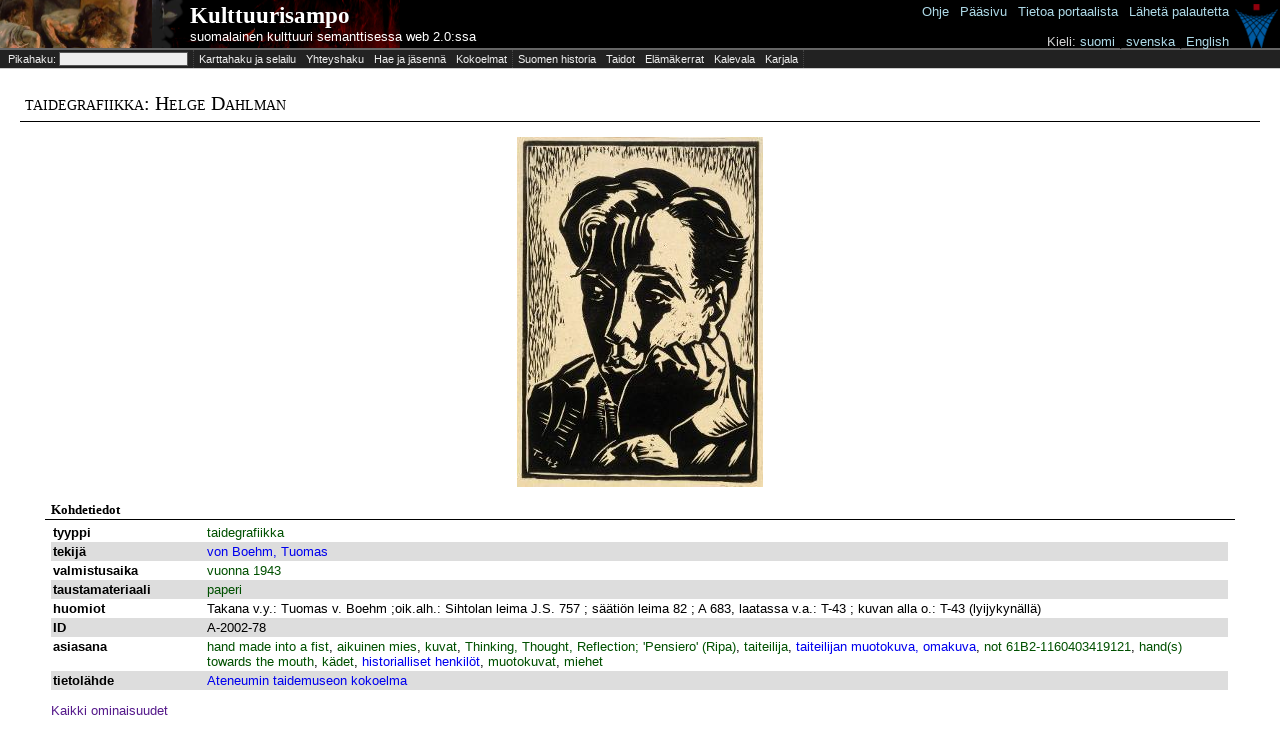

--- FILE ---
content_type: text/html;charset=UTF-8
request_url: http://www.kulttuurisampo.fi/kulsa/item.shtml?itemUri=http%3A%2F%2Fkulttuurisampo.fi%2Fannotaatio%23Instance-grafiikka-at-A-2002-78-1160403415969
body_size: 79764
content:






<!DOCTYPE html 
     PUBLIC "-//W3C//DTD XHTML 1.0 Transitional//EN"
     "http://www.w3.org/TR/xhtml1/DTD/xhtml1-transitional.dtd">
<html xmlns="http://www.w3.org/1999/xhtml">
	<head>
		<meta http-equiv="Content-Type" content="text/html; charset=UTF-8" />
		<meta name="description" content="KultturiSampo-portaali yhdistää Suomalaista kulttuurisisältöä ja tarjoaa yhtenäisen julkaisukanavan digitoidulle sisällölle." />
		<link href="scripts/dojo/resources/dojo.css" rel="stylesheet" type="text/css" />
		<link href="scripts/dijit/themes/tundra/tundra.css" rel="stylesheet" type="text/css" />
		<link href="scripts/dijit/themes/tundra/tundra_rtl.css" rel="stylesheet" type="text/css" />
		<link href="scripts/semweb/themes/semweb.css" rel="stylesheet" type="text/css" />
		<link href="app/scripts/kulsa/themes/kulsa.css" rel="stylesheet" type="text/css" />
		<link href="app/css/kulsa.css" rel="stylesheet" type="text/css" />
		<link href="app/css/cbrc.css" rel="stylesheet" type="text/css" />
		<title>
		    Kulttuurisampo - 
		        Helge Dahlman
		</title>
		<script>
			var djConfig = {
				baseUrl:'scripts/dojo/',
				parseOnLoad: false,
				modulePaths:{'dwr':'../../dwr'},
				locale: 'fi',
				isDebug:false
			}
		</script>
		<script type="text/javascript" src="scripts/build/dojo-kulsa-release.js"></script>
		<!-- <script type="text/javascript" src="scripts/dojo/dojo.js.uncompressed.js"></script> -->
		<script type="text/javascript">
			dojo.registerModulePath('dwr','../../dwr');
		</script>
<script>
function toggleInversePropertiesBox() {
	var box = dojo.byId('inverse_properties');
	if (box.style.display=='block') box.style.display='none';
	else box.style.display='block';
	return false;
}

function toggleAllPropertiesBox() {
	var box = dojo.byId('all_properties');
	if (box.style.display=='block') box.style.display='none';
	else box.style.display='block';
	return false;
}

function toggleList(element) {
	if (element.innerHTML == '[piilota]')
		element.innerHTML = '[n&auml;yt&auml;]';
	else
		element.innerHTML = '[piilota]';
	toggleDisplaySiblings(element.parentNode);
}

function toggleDisplaySiblings(element) {
	x = element.nextSibling;
	while (x != null) {
		if (x.nodeType == 1) { /* is element */
			if (x.style.display != 'none')
				x.style.display = 'none';
			else if (x.tagName == 'LI')
				x.style.display = 'list-item';
			else if (x.tagName == 'TABLE')
				x.style.display = 'table';
			else
				x.style.display = 'block';
		}
		x = x.nextSibling;
	}
}

function initializeMap(pohj,ita,zoom,paikkatyyppi,paikka,tyyppi,label) {
	if (GBrowserIsCompatible()) {
		var map = new GMap2(document.getElementById("map_canvas"),{ size: new GSize(350,350) } );
		
		map.setCenter(new GLatLng(pohj, ita), zoom);
		map.removeMapType(G_HYBRID_MAP);

		var customIcon = new GIcon(G_DEFAULT_ICON);
		customIcon.image = "http://maps.google.com/mapfiles/ms/micons/man.png";
		customIcon.iconSize = new GSize(32, 32);
		customIcon.infoWindowAnchor = new GPoint(17, 8);
				
		markerOptions = { icon:customIcon };

		if(paikkatyyppi != "pt"){
			var html = '<div style="width: 230px; padding-right: 10px">'+tyyppi+': '+label+'<br/>'+paikkatyyppi+': '+paikka+'<\/div>';
        	 			
 			var marker = new GMarker(map.getCenter(),markerOptions);
 			GEvent.addListener(marker, "click", function() {
				marker.openInfoWindowHtml(html);
			});
 			
			map.addOverlay(marker);
			marker.openInfoWindowHtml(html);
		}
		map.addControl(new GMapTypeControl());
		map.addControl(new GSmallMapControl());
		
		document.body.setAttribute('onunload', 'GUnload()');
	}
}

function initializePolygonMap(polygon,zoom) {
	if (GBrowserIsCompatible()) {
		var map = new GMap2(document.getElementById("map_canvas"),{ size: new GSize(350,350) } );
		var pistearray = polygon.split(" ");
		var coordinatesarray = new Array();
		var polypointsArea = new Array();
		var lastpiste = new GLatLng(62.1872,23.7282);
		for (i=0;i<pistearray.length;i++){	
			try{
		   		var coords = new Array();
           		coords = pistearray[i].split(",");		   		
  	       		var piste = new GLatLng(coords[1],coords[0]); 	
		   		polypointsArea.push(piste);
		   		lastpiste = piste;		   
		   		coordinatesarray.push(coords[1]+" "+coords[0]);
			}
			catch(e){
			}
		}
		
		var minLat;
    	var minLng;
    	var maxLat;
    	var maxLng;
    
     	var firstpoint = true;
        for (i=0;i<pistearray.length;i++){      
                try{
                   var coords = new Array();                   
           		   coords = pistearray[i].split(",");                              
               	   var piste = new GLatLng(coords[1],coords[0]);    
                   polypointsArea.push(piste);                   
                   lastpiste = piste;
                   if (firstpoint){
                      minLat=coords[1];
                      maxLat=coords[1];
                      minLng=coords[0];
                      maxLng=coords[0];
                      firstpoint=false;
                   }
                   if (coords[1]<minLat){minLat=coords[1];}
                   if (coords[1]>maxLat){maxLat=coords[1];}
                   if (coords[0]<minLng){minLng=coords[0];}
                   if (coords[0]>maxLng){maxLng=coords[0];}
                   
                   coordinatesarray.push(coords[1]+" "+coords[0]);
                   
                }
                catch(e){
                }
        }
    
    	//var polyColor = RGB2Color(rand(255),rand(255),rand(255));
    	var polyColor = RGB2Color(0,0,0);
		var polygonArea = new GPolygon(polypointsArea,'#000000',2,.5,polyColor,.5);
    
      	var latCenter = (1*minLat + 1*maxLat)/2;
        var lngCenter = (1*minLng + 1*maxLng)/2;

    	var sw = new GLatLng(minLat,minLng);
        var ne = new GLatLng(maxLat,maxLng);
        var bounds = new GLatLngBounds(sw, ne);
        var mapZoomLevel = map.getBoundsZoomLevel(bounds);
        
        var mapCenter = new GLatLng(latCenter,lngCenter);
        map.setCenter(mapCenter, mapZoomLevel,G_MAP_TYPE);
		
		
		//map.setCenter(new GLatLng(pohj, ita), zoom);
		//map.removeMapType(G_HYBRID_MAP);
		
		map.addControl(new GMapTypeControl());
		map.addControl(new GLargeMapControl());
		map.addOverlay(polygonArea);
		
		document.body.setAttribute('onunload', 'GUnload()');
	}
}

function RGB2Color(r,g,b) {
	return '#' + byte2Hex(r) + byte2Hex(g) + byte2Hex(b);
}

function rand (n) {
	return (Math.floor(Math.random() * n + 1));
}

function byte2Hex(n) {
	var nybHexString = '0123456789ABCDEF';
	return String(nybHexString.substr((n >> 4) & 0x0F,1)) + nybHexString.substr(n & 0x0F,1);
}
</script>
<style>

table.properties {
	border-collapse: collapse;
	width: 100%;
}

table.properties td {
	padding: 2px;
}

td.property {
	font-weight: bold;
	width: 150px;
	vertical-align: top;
}

tr.oddItemRow {
	background-color: #fff;
}
tr.evenItemRow {
	background-color: #ddd;
}

table.thumbnails {
	width: 100%;
}

table.thumbnails td.image_cell {
	width: 120px;
	padding: 5px;
	border: thin solid lightgrey;
	text-align: center;
	background-color: #eee;
}

table.thumbnails td.row_title {
	padding-top: 2em;	
	font-weight: bold;
	font-family: georgia, serif;
}

table.thumbnails td.row_title_small {
	padding-top: 0.2em;
}

table.thumbnails td a {
	color: #333;
	text-decoration: none;
}

table.thumbnails td a:hover {
	color: blue;
	text-decoration: underline;
}

table.thumbnails td a.category_link {
	color: blue;
	text-decoration: underline;
}

table.thumbnails img {
	max-width: 80px;
	max-height: 80px;
	border: 0px;
}

table.all_items {
	width: 100%;
}

td.row_title_big {
	font-weight: bold;
	font-size: 16pt;
	padding-top: 15px;
}

td.list_cell {
	font-size: 8pt;
	vertical-align: top;
}

div.item_content {
	padding-left:0.5em;
	padding-right:0.5em;
}

</style>
	</head>

<body class="sm-r tundra" style="height:100%">
<script type="text/javascript">

  var _gaq = _gaq || [];
  _gaq.push(['_setAccount', 'UA-12724615-3']);
  _gaq.push(['_trackPageview']);

  (function() {
    var ga = document.createElement('script'); ga.type = 'text/javascript'; ga.async = true;
    ga.src = ('https:' == document.location.protocol ? 'https://ssl' : 'http://www') + '.google-analytics.com/ga.js';
    var s = document.getElementsByTagName('script')[0]; s.parentNode.insertBefore(ga, s);
  })();

</script>


	<table id="kulsa_banner2">
		<tbody><tr>
		<td id="kulsa_banner_empty_header"></td>
		<td id="kulsa_banner_application_name" onclick="window.location = 'index.shtml'">
			<div id="appname"><a class="plainwhite" href="index.shtml">Kulttuurisampo</a></div><div>
			<a class="plainwhite" href="index.shtml">suomalainen kulttuuri semanttisessa web 2.0:ssa</a></div>
		</td>
		<td id="kulsa_banner_seco">
		</td>		    
		</tr></tbody>
	</table>
		  	<table id="help" style="position:absolute;top:2px;right:0px">
		  		<tbody><tr><td style="vertical-align:top">
		  		<a href="instructions.shtml">Ohje</a> | 
		  		<a href="index.shtml">Pääsivu</a> | 
		  		<a href="about.shtml">Tietoa&nbsp;portaalista</a> | 
		  		<a href="mailto:seco-kulttuurisampo@tkk.fi">Lähetä palautetta</a>&nbsp;<br /><br />
		  		<span style="color:lightgray">Kieli:</span>
		  				<script>
		  					function switchLang(lang) {
		  						if (window.location.href.indexOf('lang=')!=-1) window.location.href=window.location.href.replace(/lang=../,'lang='+lang);
		  						else if (window.location.href.indexOf('?')!=-1) window.location.href=window.location.href+('&lang='+lang);
		  						else window.location.href=window.location.href+('?lang='+lang);
		  					}
		  				</script>
		  				<a href="javascript:switchLang('fi')">suomi</a> | 
	  					<a href="javascript:switchLang('sv')">svenska</a> |
		  				<a href="javascript:switchLang('en')">English</a>&nbsp;
		  		</td><td>
			<a href="http://www.seco.tkk.fi/applications/kulttuurisampo/"><img src="app/images/secologo.png" width="43" height="45"/></a>
			</td></tr></body></table>
	
	<div id="kulsa_banner_catalog">
		<table>
			<tbody><tr>
			<td class="ruler"><form id="form" onsubmit="return false;"><input type="hidden" name="skip" id="skip" value="0"/>&nbsp;Pikahaku: <input type="text" id="kw" name="kw"/><!-- <input type="checkbox" name="organize"> jäsenneltynä --></form></td>
				<td title="Selaile nykyisiä ja historiallisia paikkoja, alueita ja karttoja sekä niihin liittyvää esineistöä."><a href="karttahaku.shtml" title="Selaile nykyisiä ja historiallisia paikkoja, alueita ja karttoja sekä niihin liittyvää esineistöä.">Karttahaku ja selailu</a></td>							
				<td title="Kuinka Akseli Gallen-Kallela liittyy Ranskan keisari Napoleon ensimmäiseen?"><a href="ff.shtml" title="Kuinka Akseli Gallen-Kallela liittyy Ranskan keisari Napoleon ensimmäiseen?">Yhteyshaku</a></td>
				<td title="Aseta aineisto laajempaan kehykseen tarkastelemalla sitä eri näkökulmista."><a href="explore.shtml" title="Aseta aineisto laajempaan kehykseen tarkastelemalla sitä eri näkökulmista.">Hae ja jäsennä</a></td>
				<td class="ruler" title="Mitä kokoelmia Kulttuurisampo on niellyt?"><a href="kokoelmat.shtml" title="Mitä kokoelmia Kulttuurisampo on niellyt?">Kokoelmat</a></td>
				<td style="white-space:nowrap" title="Selaile historiallisia tapahtumia."><a href="historyTheme.shtml?itemUri=http%3A%2F%2Fwww.kulttuurisampo.fi%2Fuserview%23Suomen_historia" title="Selaile historiallisia tapahtumia.">Suomen&nbsp;historia</a></td>
				<td title="Perehdy semanttisesti kuvattuihin taitoihin."><a href="theme.shtml?itemUri=http%3A%2F%2Fwww.kulttuurisampo.fi%2Fuserview%23Taidot" title="Perehdy semanttisesti kuvattuihin taitoihin.">Taidot</a></td>
				<td title="Selaile semanttisesti rikastettuja elämäkertoja."><a href="theme.shtml?itemUri=http%3A%2F%2Fwww.kulttuurisampo.fi%2Fuserview%23Biografiat" title="Selaile semanttisesti rikastettuja elämäkertoja.">Elämäkerrat</a></td>
				<td title="Selaile Kalevalaa semanttisessa webissä."><a href="item.shtml?itemUri=http%3A%2F%2Fkulttuurisampo.fi%2Fannotaatio%23Instance_ID1214991559284" title="Selaile Kalevalaa semanttisessa webissä.">Kalevala</a></td>
				<td class="ruler" title="Wikipedian Karjala-aineistoa semanttisesti rikastettuna."><a href="item.shtml?itemUri=http%3A%2F%2Fkulttuurisampo.fi%2Fannotaatio%23web-sivuKarjala" title="Wikipedian Karjala-aineistoa semanttisesti rikastettuna.">Karjala</a></td>
			</tr></tbody>
		</table>
	</div>
	
	  <div id="kwsearchResultsC" style="visibility:hidden;z-index:1000;position:absolute;left:0px;background-color:#dddddd;border:1px solid black;">
	  	<div id="kwsearchResultsCloseButton" style="float:right;z-index:1050">[X]</div>
	  	<div id="kwsearchResults"></div>
	  </div>
	  <script type="text/javascript">
	  dojo.require("dijit.Dialog");
	  var kw = {
        url: "dokwsearch.shtml",
        load: function(data){
        		curSearch=null;
                dojo.byId('kwsearchResults').innerHTML = data;
        },
        error: function(data){
                console.log("An error occurred: ", data);
        },
        form: "form"
	  };
	  var searchTimer;
	  var curSearch;
	  var lss;
	  function selectForKWSearch(str) {
  		dojo.byId("kw").value='"'+str+'"';
  		submit(); 
	  }
	  
		 function skipForward() {
		 	dojo.byId("skip").value=parseInt(dojo.byId("skip").value)+50;
		 	dosubmit();
		 }
		 function skipBackward() {
		 	dojo.byId("skip").value=parseInt(dojo.byId("skip").value)-50;
		 	dosubmit();
		 }	  
	  	 function setTimer() {
		  	if (dojo.byId("kw").value.length>1) { 
		  	 	if (searchTimer) {
					clearTimeout(searchTimer);
				}
				if (lss!=dojo.byId("kw").value)
	 	    	  searchTimer = setTimeout(submit, 300);
		  	}
	  	 }
	  	 function dosubmit() {
	     	if (curSearch) curSearch.cancel();
	     	curSearch = dojo.xhrGet(kw);
	  	 }
	     function submit() {
	     	lss=dojo.byId("kw").value;
	     	dojo.byId("skip").value=0;
	        dosubmit();
	     	dojo.byId("kwsearchResults").innerHTML='<img src="app/images/loading.gif"/>';
	     	dojo.byId('kwsearchResultsC').style.visibility='visible'
	     	
	     	// hides video element to avoid glitch with the result container
	     	if (dojo.byId('video')) dojo.byId('video').style.visibility='hidden';
	     }
	     function close() {
			dojo.byId('kwsearchResultsC').style.visibility='hidden';
			if (dojo.byId('video')) dojo.byId('video').style.visibility='visible';
		 }
		 dojo.connect(dojo.byId("kwsearchResultsCloseButton"),"onclick",close);
		 dojo.connect(dojo.byId("search_organized"),"onchange",setTimer);
	     dojo.connect(dojo.byId("kw"),"onkeyup",setTimer);
	     dojo.connect(dojo.byId("kw"),"onfocus",function() {
	        if (dojo.byId('kwsearchResults').childNodes.length>0) {
	     		dojo.byId('kwsearchResultsC').style.visibility='visible';
	     		if (dojo.byId('video')) dojo.byId('video').style.visibility='hidden';
	     	}
	     });
	     dojo.addOnLoad(function() {
		    if (dojo.byId("kw").value.length>1) submit();
	     }); 
	  </script>

<div id="content">
		<h1>
			<table style="width:100%;">
				<tr>
					<td style="vertical-align:center;padding:3px;">
						taidegrafiikka:
						Helge Dahlman
					</td>
				</tr>
			</table>
		</h1>
	
	<div id="itemInfo">
	<div id="multimediaContainer" style="text-align:center">
		<br/>
		
				<a href="service/image/?w=800&h=800&url=http%3A%2F%2Fwww.kulttuurisampo.fi%2Fimages%2Fdata%2Fa8802400.jpg" target="_top">
					<img src="service/image/?w=350&h=350&url=http%3A%2F%2Fwww.kulttuurisampo.fi%2Fimages%2Fdata%2Fa8802400.jpg" style="max-width:350px;"/>
				</a>
	</div>
		
		
	<div id="metadataContainer">
		<h3>Kohdetiedot</h3>		
		<div class="item_content">
			
<table class="properties">
		
		
				<tr class="oddItemRow">
				<td class="property">tyyppi
					<input type="hidden" value="http://www.w3.org/1999/02/22-rdf-syntax-ns#type"/>
				</td>
				<td>
										<a href="item.shtml?itemUri=http%3A%2F%2Fkulttuurisampo.fi%2Fannotaatio%23taidegrafiikka" style="color:#005000">
										taidegrafiikka</a>
				</td>
			</tr>
		
		
		
		
		
		
				<tr class="evenItemRow">
				<td class="property">tekijä
					<input type="hidden" value="http://kulttuurisampo.fi/annotaatio#tekijat"/>
				</td>
				<td>
									<a href="item.shtml?itemUri=http%3A%2F%2Fkulttuurisampo.fi%2Fannotaatio%23tuomas_von_boehm">
									von Boehm, Tuomas</a>
				</td>
			</tr>
		
		
		
		
		
		
		
		
		
		
		
		
		
		
		
		
		
		
		
		
		
		
		
		
		
				<tr class="oddItemRow">
				<td class="property">valmistusaika
					<input type="hidden" value="http://kulttuurisampo.fi/annotaatio#valmistusaika"/>
				</td>
				<td>
										<a href="item.shtml?itemUri=http%3A%2F%2Fwww.kulttuurisampo.fi%2Fdata%2Ftime_1943_1943" style="color:#005000">
										vuonna 1943</a>
				</td>
			</tr>
		
		
		
		
		
		
		
		
		
		
		
		
		
		
		
		
		
		
		
		
		
		
		
		
		
		
		
		
		
		
		
		
		
		
		
		
		
		
		
		
		
		
		
		
		
		
		
		
		
		
		
		
		
		
		
		
		
		
		
		
		
		
		
		
				<tr class="evenItemRow">
				<td class="property">taustamateriaali
					<input type="hidden" value="http://kulttuurisampo.fi/annotaatio#taustamateriaali"/>
				</td>
				<td>
										<a href="item.shtml?itemUri=http%3A%2F%2Fwww.yso.fi%2Fonto%2Fkoko%2Fp38544" style="color:#005000">
										paperi</a>
				</td>
			</tr>
		
		
		
				<tr class="oddItemRow">
				<td class="property">huomiot
					<input type="hidden" value="http://kulttuurisampo.fi/annotaatio#huomiot"/>
				</td>
				<td>
							Takana v.y.: Tuomas v. Boehm ;oik.alh.: Sihtolan leima J.S. 757 ; säätiön leima 82 ; A 683, 
							laatassa v.a.: T-43 ; kuvan alla o.: T-43 (lyijykynällä)
				</td>
			</tr>
		
		
		
		
				<tr class="evenItemRow">
				<td class="property">ID
					<input type="hidden" value="http://kulttuurisampo.fi/annotaatio#id"/>
				</td>
				<td>
							A-2002-78
				</td>
			</tr>
		
				<tr class="oddItemRow">
				<td class="property">asiasana
					<input type="hidden" value="http://kulttuurisampo.fi/annotaatio#asiasana"/>
				</td>
				<td>
										<a href="item.shtml?itemUri=http%3A%2F%2Fkulttuurisampo.fi%2Fannotaatio%23Instance-ic-hand_made_into_a_fist-1160403417525" style="color:#005000">
										hand made into a fist</a>, 
										<a href="item.shtml?itemUri=http%3A%2F%2Fkulttuurisampo.fi%2Fannotaatio%23Instance-ic-aikuinen_mies-1160403417683" style="color:#005000">
										aikuinen mies</a>, 
										<a href="item.shtml?itemUri=http%3A%2F%2Fwww.yso.fi%2Fonto%2Fkoko%2Fp31173" style="color:#005000">
										kuvat</a>, 
										<a href="item.shtml?itemUri=http%3A%2F%2Fkulttuurisampo.fi%2Fannotaatio%23Instance-ic-thinking__thought__reflection___pensiero__ripa-1160403418447" style="color:#005000">
										Thinking, Thought, Reflection; 'Pensiero' (Ripa)</a>, 
										<a href="item.shtml?itemUri=http%3A%2F%2Fseco.tkk.fi%2Fonto%2Ftoimo%2Froles%2FCourtArtist" style="color:#005000">
										taiteilija</a>, 
									<a href="item.shtml?itemUri=http%3A%2F%2Fkulttuurisampo.fi%2Fannotaatio%23Instance-ic-taiteilijan_muotokuva__omakuva-1160403417877">
									taiteilijan muotokuva, omakuva</a>, 
										<a href="item.shtml?itemUri=http%3A%2F%2Fkulttuurisampo.fi%2Fannotaatio%23not_61B2-1160403419121" style="color:#005000">
										not 61B2-1160403419121</a>, 
										<a href="item.shtml?itemUri=http%3A%2F%2Fkulttuurisampo.fi%2Fannotaatio%23Instance-ic-hands_towards_the_mouth-1160403416959" style="color:#005000">
										hand(s) towards the mouth</a>, 
										<a href="item.shtml?itemUri=http%3A%2F%2Fwww.yso.fi%2Fonto%2Fkoko%2Fp30966" style="color:#005000">
										kädet</a>, 
									<a href="item.shtml?itemUri=http%3A%2F%2Fkulttuurisampo.fi%2Fannotaatio%23Instance-ic-historialliset_henkilot-1160403419724">
									historialliset henkilöt</a>, 
										<a href="item.shtml?itemUri=http%3A%2F%2Fwww.yso.fi%2Fonto%2Fkoko%2Fp35579" style="color:#005000">
										muotokuvat</a>, 
										<a href="item.shtml?itemUri=http%3A%2F%2Fwww.yso.fi%2Fonto%2Fkoko%2Fp34565" style="color:#005000">
										miehet</a>
				</td>
			</tr>
		
		
		
				<tr class="evenItemRow">
				<td class="property">tietolähde
					<input type="hidden" value="http://kulttuurisampo.fi/annotaatio#tietolahde"/>
				</td>
				<td>
									<a href="item.shtml?itemUri=http%3A%2F%2Fkulttuurisampo.fi%2Fannotaatio%23Ateneumin_taidemuseo_instance">
									Ateneumin taidemuseon kokoelma</a>
				</td>
			</tr>
		
		
		
</table>
					<div style="margin-top:1em;color:#444;">
						<div>
							<a href="" onclick="return toggleAllPropertiesBox();">Kaikki ominaisuudet</a>
						</div>
						<table id="all_properties" class="properties" style="display:none;border:thin dashed #ccc;">
		<tr class="oddItemRow">
		<td class="property">nimi
			<input type="hidden" value="http://www.w3.org/2008/05/skos#prefLabel"/>
		</td>
		<td>
			
			Helge Dahlman
		</td>
	</tr>
		<tr class="evenItemRow">
		<td class="property">tiedoston sijaintitunniste
			<input type="hidden" value="http://kulttuurisampo.fi/annotaatio#tiedostoUrl"/>
		</td>
		<td>
			
			http://www.kulttuurisampo.fi/images/data/a8802400.jpg
		</td>
	</tr>
						</table>
					</div>
		</div>
	</div>
					
		
<div id="comments">
</div>

<div class="item_content">
<script>
	function submitComments() {
		document.body.style.cursor="progress";
		dojo.byId('submitButton').disabled=true;
		dojo.require("dwr.engine",true);
		dojo.require("dwr.interface.CommentService",true);
		CommentService.addComment('http://kulttuurisampo.fi/annotaatio#Instance-grafiikka-at-A-2002-78-1160403415969',dojo.byId('commentEmail').value,dojo.byId('commentName').value,dojo.byId('commentTitle').value,dojo.byId('commentContent').value, function(response) { 
			dojo.byId('submitButton').disabled=false;
			document.body.style.cursor="";
			dojo.byId('comments').innerHTML=response; 
		});
		dojo.byId('commentContent').value=''; 
		dojo.byId('commentTitle').value='';
		return false;
	}
	function toggleCommentsBox() {
		var box = dojo.byId('commentsBox');
		if (box.style.display=='block') box.style.display='none';
		else box.style.display='block';
		return false;
	}
</script>

<br/><a href="" onclick="return toggleCommentsBox();">Tiedätkö kohteesta lisää tai haluatko kommentoida?</a>
<form id="commentsBox" onsubmit="return submitComments();" style="display:none">
<br/>
Uudet kommentit eivät välttämättä tule heti näkyviin. Se miten kommentteja käsitellään riippuu kohteen luovuttajasta.
<br/>
<div class="rcbox" style="margin-left:auto;margin-right:auto">
	<div class="cs7">
		<b class="xtop">
			<b class="xb1"></b>
			<b class="xb2"></b>
			<b class="xb3"></b>
			<b class="xb4"></b>
		</b>
		<div class="xboxcontent">
			<table>
				<tr><td style="text-align:right">Nimi:</td><td><input type="text" id="commentName" value=""/></td></tr>
				<tr><td style="text-align:right">Sähköpostiosoite&nbsp;(ei&nbsp;näytetä):</td><td><input id="commentEmail" type="text" value=""/></td></tr>
				<tr><td style="text-align:right">Kommentin&nbsp;otsikko:</td><td><input type="text" size="60" id="commentTitle" /></td></tr>
				<tr><td style="text-align:right">Kommentti:</td><td><textarea id="commentContent" rows="8" cols="60"></textarea></td></tr>
				<tr><td><td><input type="submit" id="submitButton" value="Lähetä" /></td></tr>
			</table>
		</div>
		<b class="xbottom">
			<b class="xb4"></b>
			<b class="xb3"></b>
			<b class="xb2"></b>
			<b class="xb1"></b>
		</b>
	</div>
</div>
</form>
</div>
		
	<div id="metadataContainer">
			<br/>
			<h3>Kulttuurisampo suosittelee saman tekijän teoksia.</h3>
			<div class="item_content">
			<table class="thumbnails">
	
		<tr>
			
			
			
			<td class="image_cell">
					<a href="item.shtml?itemUri=http%3A%2F%2Fkulttuurisampo.fi%2Fannotaatio%23Instance-maalaus-at-A-2002-69-1160403362949" title="Interiööri" target="_top">
						<img src="service/image/?w=80&h=80&url=http%3A%2F%2Fwww.kulttuurisampo.fi%2Fimages%2Fdata%2Fa8780500.jpg"/>
					</a>
				<br/>
				<a href="item.shtml?itemUri=http%3A%2F%2Fkulttuurisampo.fi%2Fannotaatio%23Instance-maalaus-at-A-2002-69-1160403362949" title="Interiööri" target="_top">
					Interiööri
				</a>
			</td>
			
			
			
			<td class="image_cell">
					<a href="item.shtml?itemUri=http%3A%2F%2Fkulttuurisampo.fi%2Fannotaatio%23Instance-grafiikka-at-A-2002-83-3-1160402873760" title="Teatteri" target="_top">
						<img src="service/image/?w=80&h=80&url=http%3A%2F%2Fwww.kulttuurisampo.fi%2Fimages%2Fdata%2Fa8806800.jpg"/>
					</a>
				<br/>
				<a href="item.shtml?itemUri=http%3A%2F%2Fkulttuurisampo.fi%2Fannotaatio%23Instance-grafiikka-at-A-2002-83-3-1160402873760" title="Teatteri" target="_top">
					Teatteri
				</a>
			</td>
			
			
			
			<td class="image_cell">
					<a href="item.shtml?itemUri=http%3A%2F%2Fkulttuurisampo.fi%2Fannotaatio%23Instance-maalaus-at-A-2002-68-1160402936855" title="Asetelma" target="_top">
						<img src="service/image/?w=80&h=80&url=http%3A%2F%2Fwww.kulttuurisampo.fi%2Fimages%2Fdata%2Fa8793500.jpg"/>
					</a>
				<br/>
				<a href="item.shtml?itemUri=http%3A%2F%2Fkulttuurisampo.fi%2Fannotaatio%23Instance-maalaus-at-A-2002-68-1160402936855" title="Asetelma" target="_top">
					Asetelma
				</a>
			</td>
			
			
			
			<td class="image_cell">
					<a href="item.shtml?itemUri=http%3A%2F%2Fkulttuurisampo.fi%2Fannotaatio%23Instance-grafiikka-at-A-2002-83-1-1160402833077" title="Teatteri" target="_top">
						<img src="service/image/?w=80&h=80&url=http%3A%2F%2Fwww.kulttuurisampo.fi%2Fimages%2Fdata%2Fa8801000.jpg"/>
					</a>
				<br/>
				<a href="item.shtml?itemUri=http%3A%2F%2Fkulttuurisampo.fi%2Fannotaatio%23Instance-grafiikka-at-A-2002-83-1-1160402833077" title="Teatteri" target="_top">
					Teatteri
				</a>
			</td>
			
			
			
			<td class="image_cell">
					<a href="item.shtml?itemUri=http%3A%2F%2Fkulttuurisampo.fi%2Fannotaatio%23Instance-grafiikka-at-A-2002-83-2-1160403219953" title="Teatteri" target="_top">
						<img src="service/image/?w=80&h=80&url=http%3A%2F%2Fwww.kulttuurisampo.fi%2Fimages%2Fdata%2Fa8804500.jpg"/>
					</a>
				<br/>
				<a href="item.shtml?itemUri=http%3A%2F%2Fkulttuurisampo.fi%2Fannotaatio%23Instance-grafiikka-at-A-2002-83-2-1160403219953" title="Teatteri" target="_top">
					Teatteri
				</a>
			</td>
			
			
			
			<td class="image_cell">
					<a href="item.shtml?itemUri=http%3A%2F%2Fkulttuurisampo.fi%2Fannotaatio%23Instance-grafiikka-at-C_IV_1664-1160408383570" title="Espanjalainen asetelma" target="_top">
						<img src="service/image/?w=80&h=80&url=http%3A%2F%2Fwww.kulttuurisampo.fi%2Fimages%2Fdata%2Fa0588200.jpg"/>
					</a>
				<br/>
				<a href="item.shtml?itemUri=http%3A%2F%2Fkulttuurisampo.fi%2Fannotaatio%23Instance-grafiikka-at-C_IV_1664-1160408383570" title="Espanjalainen asetelma" target="_top">
					Espanjalainen a...
				</a>
			</td>
			
			
			
			<td class="image_cell">
					<a href="item.shtml?itemUri=http%3A%2F%2Fkulttuurisampo.fi%2Fannotaatio%23Instance-maalaus-at-A-1996-103-1160402815226" title="Lapsia" target="_top">
						<img src="service/image/?w=80&h=80&url=http%3A%2F%2Fwww.kulttuurisampo.fi%2Fimages%2Fdata%2Fy0118600.jpg"/>
					</a>
				<br/>
				<a href="item.shtml?itemUri=http%3A%2F%2Fkulttuurisampo.fi%2Fannotaatio%23Instance-maalaus-at-A-1996-103-1160402815226" title="Lapsia" target="_top">
					Lapsia
				</a>
			</td>
		</tr>
	
			</table>
			</div>
			<br/>
			<h3>Kulttuurisampo suosittelee kohteita samasta aihepiiristä.</h3>
			<div class="item_content">
			<table class="thumbnails">
		
		
		
		<td class="image_cell">
				<a href="item.shtml?itemUri=http%3A%2F%2Fkulttuurisampo.fi%2Fannotaatio%23Instance-maalaus-at-A_I_434-1160403294047" title="Berndt Lindholmin muotokuva" target="_top">
					<img src="service/image//?w=80&h=80&url=http%3A%2F%2Fwww.kulttuurisampo.fi%2Fimages%2Fdata%2Fx0008900.jpg"/>
				</a>
			<br/>
			<a href="item.shtml?itemUri=http%3A%2F%2Fkulttuurisampo.fi%2Fannotaatio%23Instance-maalaus-at-A_I_434-1160403294047" title="Berndt Lindholmin muotokuva" target="_top">
					Berndt Lindholm...
			</a>
				<br/>
					<span style="color:grey">aikuinen mies, </span>
					<span style="color:grey">kuvat, </span>
					<span style="color:grey">taiteilija, </span>
					<span style="color:grey">taiteilijan muotokuva, omakuva, </span>
					<span style="color:grey">muotokuvat, </span>
					<span style="color:grey">historialliset henkilöt, </span>
					<span style="color:grey">miehet</span>
		</td>
		
		
		
		<td class="image_cell">
				<a href="item.shtml?itemUri=http%3A%2F%2Fkulttuurisampo.fi%2Fannotaatio%23Instance-maalaus-at-A_IV_2777-1160403647228" title="Gunnar Berndtsonin muotokuva" target="_top">
					<img src="service/image//?w=80&h=80&url=http%3A%2F%2Fwww.kulttuurisampo.fi%2Fimages%2Fdata%2Fa0471600.jpg"/>
				</a>
			<br/>
			<a href="item.shtml?itemUri=http%3A%2F%2Fkulttuurisampo.fi%2Fannotaatio%23Instance-maalaus-at-A_IV_2777-1160403647228" title="Gunnar Berndtsonin muotokuva" target="_top">
					Gunnar Berndtso...
			</a>
				<br/>
					<span style="color:grey">aikuinen mies, </span>
					<span style="color:grey">kuvat, </span>
					<span style="color:grey">taiteilija, </span>
					<span style="color:grey">taiteilijan muotokuva, omakuva, </span>
					<span style="color:grey">muotokuvat, </span>
					<span style="color:grey">historialliset henkilöt, </span>
					<span style="color:grey">miehet</span>
		</td>
		
		
		
		<td class="image_cell">
				<a href="item.shtml?itemUri=http%3A%2F%2Fkulttuurisampo.fi%2Fannotaatio%23Instance-maalaus-at-A_I_160-1160403119908" title="Karl Emanuel Janssonin muotokuva" target="_top">
					<img src="service/image//?w=80&h=80&url=http%3A%2F%2Fwww.kulttuurisampo.fi%2Fimages%2Fdata%2Fa0008700.jpg"/>
				</a>
			<br/>
			<a href="item.shtml?itemUri=http%3A%2F%2Fkulttuurisampo.fi%2Fannotaatio%23Instance-maalaus-at-A_I_160-1160403119908" title="Karl Emanuel Janssonin muotokuva" target="_top">
					Karl Emanuel Ja...
			</a>
				<br/>
					<span style="color:grey">aikuinen mies, </span>
					<span style="color:grey">kuvat, </span>
					<span style="color:grey">taiteilija, </span>
					<span style="color:grey">taiteilijan muotokuva, omakuva, </span>
					<span style="color:grey">muotokuvat, </span>
					<span style="color:grey">historialliset henkilöt, </span>
					<span style="color:grey">miehet</span>
		</td>
		
		
		
		<td class="image_cell">
				<a href="item.shtml?itemUri=http%3A%2F%2Fkulttuurisampo.fi%2Fannotaatio%23Instance-maalaus-at-A_II_1257-1160403095376" title="Juhani Ahon muotokuva" target="_top">
					<img src="service/image//?w=80&h=80&url=http%3A%2F%2Fwww.kulttuurisampo.fi%2Fimages%2Fdata%2Fa0203900.jpg"/>
				</a>
			<br/>
			<a href="item.shtml?itemUri=http%3A%2F%2Fkulttuurisampo.fi%2Fannotaatio%23Instance-maalaus-at-A_II_1257-1160403095376" title="Juhani Ahon muotokuva" target="_top">
					Juhani Ahon muo...
			</a>
				<br/>
					<span style="color:grey">aikuinen mies, </span>
					<span style="color:grey">kuvat, </span>
					<span style="color:grey">taiteilija, </span>
					<span style="color:grey">muotokuvat, </span>
					<span style="color:grey">historialliset henkilöt, </span>
					<span style="color:grey">miehet</span>
		</td>
		
		
		
		<td class="image_cell">
				<a href="item.shtml?itemUri=http%3A%2F%2Fkulttuurisampo.fi%2Fannotaatio%23Instance-maalaus-at-A_IV_3048-1160402925123" title="Kauppias Mikael Wacklin" target="_top">
					<img src="service/image//?w=80&h=80&url=http%3A%2F%2Fwww.kulttuurisampo.fi%2Fimages%2Fdata%2Fa0479900.jpg"/>
				</a>
			<br/>
			<a href="item.shtml?itemUri=http%3A%2F%2Fkulttuurisampo.fi%2Fannotaatio%23Instance-maalaus-at-A_IV_3048-1160402925123" title="Kauppias Mikael Wacklin" target="_top">
					Kauppias Mikael...
			</a>
				<br/>
					<span style="color:grey">aikuinen mies, </span>
					<span style="color:grey">kuvat, </span>
					<span style="color:grey">taiteilija, </span>
					<span style="color:grey">muotokuvat, </span>
					<span style="color:grey">historialliset henkilöt, </span>
					<span style="color:grey">miehet</span>
		</td>
		
		
		
		<td class="image_cell">
				<a href="item.shtml?itemUri=http%3A%2F%2Fkulttuurisampo.fi%2Fannotaatio%23Instance-maalaus-at-A_I_244-1160403162854" title="Laihian kirkkoherra Samuel Wacklin" target="_top">
					<img src="service/image//?w=80&h=80&url=http%3A%2F%2Fwww.kulttuurisampo.fi%2Fimages%2Fdata%2Fa0031200.jpg"/>
				</a>
			<br/>
			<a href="item.shtml?itemUri=http%3A%2F%2Fkulttuurisampo.fi%2Fannotaatio%23Instance-maalaus-at-A_I_244-1160403162854" title="Laihian kirkkoherra Samuel Wacklin" target="_top">
					Laihian kirkkoh...
			</a>
				<br/>
					<span style="color:grey">aikuinen mies, </span>
					<span style="color:grey">kuvat, </span>
					<span style="color:grey">taiteilija, </span>
					<span style="color:grey">muotokuvat, </span>
					<span style="color:grey">historialliset henkilöt, </span>
					<span style="color:grey">miehet</span>
		</td>
		
		
		
		<td class="image_cell">
				<a href="item.shtml?itemUri=http%3A%2F%2Fkulttuurisampo.fi%2Fannotaatio%23Instance-maalaus-at-A_IV_3712-1160403035068" title="Maisteri Carl Gustaf Swanin muotokuva (inv.kirja)" target="_top">
					<img src="service/image//?w=80&h=80&url=http%3A%2F%2Fwww.kulttuurisampo.fi%2Fimages%2Fdata%2Fa0489600.jpg"/>
				</a>
			<br/>
			<a href="item.shtml?itemUri=http%3A%2F%2Fkulttuurisampo.fi%2Fannotaatio%23Instance-maalaus-at-A_IV_3712-1160403035068" title="Maisteri Carl Gustaf Swanin muotokuva (inv.kirja)" target="_top">
					Maisteri Carl G...
			</a>
				<br/>
					<span style="color:grey">aikuinen mies, </span>
					<span style="color:grey">kuvat, </span>
					<span style="color:grey">taiteilija, </span>
					<span style="color:grey">muotokuvat, </span>
					<span style="color:grey">historialliset henkilöt, </span>
					<span style="color:grey">miehet</span>
		</td>
		
		</tr><tr>
		
		<td class="image_cell">
				<a href="item.shtml?itemUri=http%3A%2F%2Fkulttuurisampo.fi%2Fannotaatio%23Instance-maalaus-at-A_III_2605-1160403562842" title="Edvard Munchin muotokuva" target="_top">
					<img src="service/image//?w=80&h=80&url=http%3A%2F%2Fwww.kulttuurisampo.fi%2Fimages%2Fdata%2Fx0310400.jpg"/>
				</a>
			<br/>
			<a href="item.shtml?itemUri=http%3A%2F%2Fkulttuurisampo.fi%2Fannotaatio%23Instance-maalaus-at-A_III_2605-1160403562842" title="Edvard Munchin muotokuva" target="_top">
					Edvard Munchin ...
			</a>
				<br/>
					<span style="color:grey">aikuinen mies, </span>
					<span style="color:grey">kuvat, </span>
					<span style="color:grey">muotokuvat, </span>
					<span style="color:grey">historialliset henkilöt, </span>
					<span style="color:grey">miehet</span>
		</td>
		
		
		
		<td class="image_cell">
				<a href="item.shtml?itemUri=http%3A%2F%2Fkulttuurisampo.fi%2Fannotaatio%23Instance-maalaus-at-A_III_2152-1160403067941" title="Eric O. W. Ehrströmin muotokuva" target="_top">
					<img src="service/image//?w=80&h=80&url=http%3A%2F%2Fwww.kulttuurisampo.fi%2Fimages%2Fdata%2Fx0261700.jpg"/>
				</a>
			<br/>
			<a href="item.shtml?itemUri=http%3A%2F%2Fkulttuurisampo.fi%2Fannotaatio%23Instance-maalaus-at-A_III_2152-1160403067941" title="Eric O. W. Ehrströmin muotokuva" target="_top">
					Eric O. W. Ehrs...
			</a>
				<br/>
					<span style="color:grey">aikuinen mies, </span>
					<span style="color:grey">kuvat, </span>
					<span style="color:grey">muotokuvat, </span>
					<span style="color:grey">historialliset henkilöt, </span>
					<span style="color:grey">miehet</span>
		</td>
		
		
		
		<td class="image_cell">
				<a href="item.shtml?itemUri=http%3A%2F%2Fkulttuurisampo.fi%2Fannotaatio%23Instance-maalaus-at-A_III_2223-1160402997864" title="Maksim Gorkin muotokuva" target="_top">
					<img src="service/image//?w=80&h=80&url=http%3A%2F%2Fwww.kulttuurisampo.fi%2Fimages%2Fdata%2Fx0284300.jpg"/>
				</a>
			<br/>
			<a href="item.shtml?itemUri=http%3A%2F%2Fkulttuurisampo.fi%2Fannotaatio%23Instance-maalaus-at-A_III_2223-1160402997864" title="Maksim Gorkin muotokuva" target="_top">
					Maksim Gorkin m...
			</a>
				<br/>
					<span style="color:grey">aikuinen mies, </span>
					<span style="color:grey">kuvat, </span>
					<span style="color:grey">muotokuvat, </span>
					<span style="color:grey">historialliset henkilöt, </span>
					<span style="color:grey">miehet</span>
		</td>
		
		
		
		<td class="image_cell">
				<a href="item.shtml?itemUri=http%3A%2F%2Fkulttuurisampo.fi%2Fannotaatio%23Instance-maalaus-at-A_IV_2932-1160403343448" title="Mies karvalakki päässä / Man i pälsmössa (STA: kiertonäytt. 1950)" target="_top">
					<img src="service/image//?w=80&h=80&url=http%3A%2F%2Fwww.kulttuurisampo.fi%2Fimages%2Fdata%2Fa0476100.jpg"/>
				</a>
			<br/>
			<a href="item.shtml?itemUri=http%3A%2F%2Fkulttuurisampo.fi%2Fannotaatio%23Instance-maalaus-at-A_IV_2932-1160403343448" title="Mies karvalakki päässä / Man i pälsmössa (STA: kiertonäytt. 1950)" target="_top">
					Mies karvalakki...
			</a>
				<br/>
					<span style="color:grey">aikuinen mies, </span>
					<span style="color:grey">kuvat, </span>
					<span style="color:grey">muotokuvat, </span>
					<span style="color:grey">historialliset henkilöt, </span>
					<span style="color:grey">miehet</span>
		</td>
		
		
		
		<td class="image_cell">
				<a href="item.shtml?itemUri=http%3A%2F%2Fkulttuurisampo.fi%2Fannotaatio%23Instance-maalaus-at-A_II_1402-1160402913285" title="Porträtt af öfverste R. Schulman (inv.kirja)" target="_top">
					<img src="service/image//?w=80&h=80&url=http%3A%2F%2Fwww.kulttuurisampo.fi%2Fimages%2Fdata%2Fa0214200.jpg"/>
				</a>
			<br/>
			<a href="item.shtml?itemUri=http%3A%2F%2Fkulttuurisampo.fi%2Fannotaatio%23Instance-maalaus-at-A_II_1402-1160402913285" title="Porträtt af öfverste R. Schulman (inv.kirja)" target="_top">
					Porträtt af öfv...
			</a>
				<br/>
					<span style="color:grey">aikuinen mies, </span>
					<span style="color:grey">kuvat, </span>
					<span style="color:grey">muotokuvat, </span>
					<span style="color:grey">historialliset henkilöt, </span>
					<span style="color:grey">miehet</span>
		</td>
		
		
		
		<td class="image_cell">
				<a href="item.shtml?itemUri=http%3A%2F%2Fkulttuurisampo.fi%2Fannotaatio%23Instance-maalaus-at-A_II_900-1160476892872" title="Arkkitehti Jac. Ahrenbergin muotokuva" target="_top">
					<img src="service/image//?w=80&h=80&url=http%3A%2F%2Fwww.kulttuurisampo.fi%2Fimages%2Fdata%2Fx0144500.tiny.jpg"/>
				</a>
			<br/>
			<a href="item.shtml?itemUri=http%3A%2F%2Fkulttuurisampo.fi%2Fannotaatio%23Instance-maalaus-at-A_II_900-1160476892872" title="Arkkitehti Jac. Ahrenbergin muotokuva" target="_top">
					Arkkitehti Jac....
			</a>
				<br/>
					<span style="color:grey">kuvat, </span>
					<span style="color:grey">taiteilija, </span>
					<span style="color:grey">muotokuvat, </span>
					<span style="color:grey">miehet</span>
		</td>
		
		
		
		<td class="image_cell">
				<a href="item.shtml?itemUri=http%3A%2F%2Fkulttuurisampo.fi%2Fannotaatio%23Instance-maalaus-at-A_III_1956-1160403014590" title="Berta Edelfeltin muotokuva" target="_top">
					<img src="service/image//?w=80&h=80&url=http%3A%2F%2Fwww.kulttuurisampo.fi%2Fimages%2Fdata%2Fe0003900.jpg"/>
				</a>
			<br/>
			<a href="item.shtml?itemUri=http%3A%2F%2Fkulttuurisampo.fi%2Fannotaatio%23Instance-maalaus-at-A_III_1956-1160403014590" title="Berta Edelfeltin muotokuva" target="_top">
					Berta Edelfelti...
			</a>
				<br/>
					<span style="color:grey">kuvat, </span>
					<span style="color:grey">taiteilija, </span>
					<span style="color:grey">muotokuvat, </span>
					<span style="color:grey">historialliset henkilöt</span>
		</td>
			</table>
			</div>
			<br/>
			<h3>Kulttuurisampo suosittelee teoksia samalta valmistusajalta.</h3>
			<div class="item_content">
			<table class="thumbnails">
	
		<tr>
			
			
			
			<td class="image_cell">
					<a href="item.shtml?itemUri=http%3A%2F%2Fkulttuurisampo.fi%2Fannotaatio%23Instance-grafiikka-at-C_IV_819-1160477160278" title="Juhannuskokkoja" target="_top">
						<img src="service/image/?w=80&h=80&url=http%3A%2F%2Fwww.kulttuurisampo.fi%2Fimages%2Fdata%2Fx0788300.tiny.jpg"/>
					</a>
				<br/>
				<a href="item.shtml?itemUri=http%3A%2F%2Fkulttuurisampo.fi%2Fannotaatio%23Instance-grafiikka-at-C_IV_819-1160477160278" title="Juhannuskokkoja" target="_top">
					Juhannuskokkoja
				</a>
			</td>
			
			
			
			<td class="image_cell">
					<a href="item.shtml?itemUri=http%3A%2F%2Fkulttuurisampo.fi%2Fannotaatio%23Instance-grafiikka-at-C_IV_822-1160476917093" title="Kampaava malli" target="_top">
						<img src="service/image/?w=80&h=80&url=http%3A%2F%2Fwww.kulttuurisampo.fi%2Fimages%2Fdata%2Fx0788600.tiny.jpg"/>
					</a>
				<br/>
				<a href="item.shtml?itemUri=http%3A%2F%2Fkulttuurisampo.fi%2Fannotaatio%23Instance-grafiikka-at-C_IV_822-1160476917093" title="Kampaava malli" target="_top">
					Kampaava malli
				</a>
			</td>
			
			
			
			<td class="image_cell">
					<a href="item.shtml?itemUri=http%3A%2F%2Fkulttuurisampo.fi%2Fannotaatio%23Instance-grafiikka-at-C_IV_812-1160402824471" title="Istuva nainen" target="_top">
						<img src="service/image/?w=80&h=80&url=http%3A%2F%2Fwww.kulttuurisampo.fi%2Fimages%2Fdata%2Fx0787600.jpg"/>
					</a>
				<br/>
				<a href="item.shtml?itemUri=http%3A%2F%2Fkulttuurisampo.fi%2Fannotaatio%23Instance-grafiikka-at-C_IV_812-1160402824471" title="Istuva nainen" target="_top">
					Istuva nainen
				</a>
			</td>
			
			
			
			<td class="image_cell">
					<a href="item.shtml?itemUri=http%3A%2F%2Fkulttuurisampo.fi%2Fannotaatio%23Instance-grafiikka-at-C_IV_843-1160403277007" title="Kirjoja, kuva n:o 26 opetussarjassa Grunder i Teckna och Rita" target="_top">
						<img src="service/image/?w=80&h=80&url=http%3A%2F%2Fwww.kulttuurisampo.fi%2Fimages%2Fdata%2Fx0789700.jpg"/>
					</a>
				<br/>
				<a href="item.shtml?itemUri=http%3A%2F%2Fkulttuurisampo.fi%2Fannotaatio%23Instance-grafiikka-at-C_IV_843-1160403277007" title="Kirjoja, kuva n:o 26 opetussarjassa Grunder i Teckna och Rita" target="_top">
					Kirjoja, kuva n...
				</a>
			</td>
			
			
			
			<td class="image_cell">
					<a href="item.shtml?itemUri=http%3A%2F%2Fkulttuurisampo.fi%2Fannotaatio%23Instance-grafiikka-sff-RAMSAY_570-1160476862767" title="Los Caprichos" target="_top">
						<img src="service/image/?w=80&h=80&url=http%3A%2F%2Fwww.kulttuurisampo.fi%2Fimages%2Fdata%2Fr9389800.tiny.jpg"/>
					</a>
				<br/>
				<a href="item.shtml?itemUri=http%3A%2F%2Fkulttuurisampo.fi%2Fannotaatio%23Instance-grafiikka-sff-RAMSAY_570-1160476862767" title="Los Caprichos" target="_top">
					Los Caprichos
				</a>
			</td>
			
			
			
			<td class="image_cell">
					<a href="item.shtml?itemUri=http%3A%2F%2Fkulttuurisampo.fi%2Fannotaatio%23Instance-grafiikka-at-C_III_B_I_315-1160403264849" title="Kaupunkikuva" target="_top">
						<img src="service/image/?w=80&h=80&url=http%3A%2F%2Fwww.kulttuurisampo.fi%2Fimages%2Fdata%2Fc8977100.jpg"/>
					</a>
				<br/>
				<a href="item.shtml?itemUri=http%3A%2F%2Fkulttuurisampo.fi%2Fannotaatio%23Instance-grafiikka-at-C_III_B_I_315-1160403264849" title="Kaupunkikuva" target="_top">
					Kaupunkikuva
				</a>
			</td>
			
			
			
			<td class="image_cell">
					<a href="item.shtml?itemUri=http%3A%2F%2Fkulttuurisampo.fi%2Fannotaatio%23Instance-grafiikka-at-C_III_B_I_163-37-1160477228971" title="Rantakallioita" target="_top">
						<img src="service/image/?w=80&h=80&url=http%3A%2F%2Fwww.kulttuurisampo.fi%2Fimages%2Fdata%2Fc8954500.tiny.jpg"/>
					</a>
				<br/>
				<a href="item.shtml?itemUri=http%3A%2F%2Fkulttuurisampo.fi%2Fannotaatio%23Instance-grafiikka-at-C_III_B_I_163-37-1160477228971" title="Rantakallioita" target="_top">
					Rantakallioita
				</a>
			</td>
			
			</tr><tr>
			
			<td class="image_cell">
					<a href="item.shtml?itemUri=http%3A%2F%2Fkulttuurisampo.fi%2Fannotaatio%23Instance-grafiikka-at-A-2002-249-1160403398404" title="Puisto" target="_top">
						<img src="service/image/?w=80&h=80&url=http%3A%2F%2Fwww.kulttuurisampo.fi%2Fimages%2Fdata%2Fa8800800.jpg"/>
					</a>
				<br/>
				<a href="item.shtml?itemUri=http%3A%2F%2Fkulttuurisampo.fi%2Fannotaatio%23Instance-grafiikka-at-A-2002-249-1160403398404" title="Puisto" target="_top">
					Puisto
				</a>
			</td>
			
			
			
			<td class="image_cell">
					<a href="item.shtml?itemUri=http%3A%2F%2Fkulttuurisampo.fi%2Fannotaatio%23Instance-grafiikka-at-A-2002-248-1160402843692" title="Kaupunkinäkymä Helsingistä" target="_top">
						<img src="service/image/?w=80&h=80&url=http%3A%2F%2Fwww.kulttuurisampo.fi%2Fimages%2Fdata%2Fa8800600.jpg"/>
					</a>
				<br/>
				<a href="item.shtml?itemUri=http%3A%2F%2Fkulttuurisampo.fi%2Fannotaatio%23Instance-grafiikka-at-A-2002-248-1160402843692" title="Kaupunkinäkymä Helsingistä" target="_top">
					Kaupunkinäkymä ...
				</a>
			</td>
			
			
			
			<td class="image_cell">
					<a href="item.shtml?itemUri=http%3A%2F%2Fkulttuurisampo.fi%2Fannotaatio%23Instance-grafiikka-at-C_IV_1168-1160477164148" title="Voyages en Scandinavie, en Laponie etc." target="_top">
						<img src="service/image/?w=80&h=80&url=http%3A%2F%2Fwww.kulttuurisampo.fi%2Fimages%2Fdata%2Fc9098500.tiny.jpg"/>
					</a>
				<br/>
				<a href="item.shtml?itemUri=http%3A%2F%2Fkulttuurisampo.fi%2Fannotaatio%23Instance-grafiikka-at-C_IV_1168-1160477164148" title="Voyages en Scandinavie, en Laponie etc." target="_top">
					Voyages en Scan...
				</a>
			</td>
			
			
			
			<td class="image_cell">
					<a href="item.shtml?itemUri=http%3A%2F%2Fkulttuurisampo.fi%2Fannotaatio%23Instance-grafiikka-sff-C_583-3-1160476907041" title="Combat à la barriêre faict en cour de Lorraine le 14 febvrier, en l'année présente 1627..." target="_top">
						<img src="service/image/?w=80&h=80&url=http%3A%2F%2Fwww.kulttuurisampo.fi%2Fimages%2Fdata%2Fc8892200.tiny.jpg"/>
					</a>
				<br/>
				<a href="item.shtml?itemUri=http%3A%2F%2Fkulttuurisampo.fi%2Fannotaatio%23Instance-grafiikka-sff-C_583-3-1160476907041" title="Combat à la barriêre faict en cour de Lorraine le 14 febvrier, en l'année présente 1627..." target="_top">
					Combat à la bar...
				</a>
			</td>
			
			
			
			<td class="image_cell">
					<a href="item.shtml?itemUri=http%3A%2F%2Fkulttuurisampo.fi%2Fannotaatio%23Instance-grafiikka-at-C_III_B_I_249-7-1160476839410" title="Kuolema ja perunankuorija" target="_top">
						<img src="service/image/?w=80&h=80&url=http%3A%2F%2Fwww.kulttuurisampo.fi%2Fimages%2Fdata%2Fx0654900.tiny.jpg"/>
					</a>
				<br/>
				<a href="item.shtml?itemUri=http%3A%2F%2Fkulttuurisampo.fi%2Fannotaatio%23Instance-grafiikka-at-C_III_B_I_249-7-1160476839410" title="Kuolema ja perunankuorija" target="_top">
					Kuolema ja peru...
				</a>
			</td>
			
			
			
			<td class="image_cell">
					<a href="item.shtml?itemUri=http%3A%2F%2Fkulttuurisampo.fi%2Fannotaatio%23Instance-grafiikka-sff-C_III_B_I_577-1160477239729" title="Veduta del Ponte e Castello Sant Angelo" target="_top">
						<img src="service/image/?w=80&h=80&url=http%3A%2F%2Fwww.kulttuurisampo.fi%2Fimages%2Fdata%2Fc9004100.tiny.jpg"/>
					</a>
				<br/>
				<a href="item.shtml?itemUri=http%3A%2F%2Fkulttuurisampo.fi%2Fannotaatio%23Instance-grafiikka-sff-C_III_B_I_577-1160477239729" title="Veduta del Ponte e Castello Sant Angelo" target="_top">
					Veduta del Pont...
				</a>
			</td>
			
			
			
			<td class="image_cell">
					<a href="item.shtml?itemUri=http%3A%2F%2Fkulttuurisampo.fi%2Fannotaatio%23Instance-grafiikka-at-A-2002-208-1160403169678" title="Istuva alaston poika" target="_top">
						<img src="service/image/?w=80&h=80&url=http%3A%2F%2Fwww.kulttuurisampo.fi%2Fimages%2Fdata%2Fa8798600.jpg"/>
					</a>
				<br/>
				<a href="item.shtml?itemUri=http%3A%2F%2Fkulttuurisampo.fi%2Fannotaatio%23Instance-grafiikka-at-A-2002-208-1160403169678" title="Istuva alaston poika" target="_top">
					Istuva alaston ...
				</a>
			</td>
			
			</tr><tr>
			
			<td class="image_cell">
					<a href="item.shtml?itemUri=http%3A%2F%2Fkulttuurisampo.fi%2Fannotaatio%23Instance-grafiikka-at-C_III_B_I_557-1160403353524" title="Mustasurma" target="_top">
						<img src="service/image/?w=80&h=80&url=http%3A%2F%2Fwww.kulttuurisampo.fi%2Fimages%2Fdata%2Fx0679800.jpg"/>
					</a>
				<br/>
				<a href="item.shtml?itemUri=http%3A%2F%2Fkulttuurisampo.fi%2Fannotaatio%23Instance-grafiikka-at-C_III_B_I_557-1160403353524" title="Mustasurma" target="_top">
					Mustasurma
				</a>
			</td>
			
			
			
			<td class="image_cell">
					<a href="item.shtml?itemUri=http%3A%2F%2Fkulttuurisampo.fi%2Fannotaatio%23Instance-grafiikka-at-C_III_B_I_326-1160477080385" title="Taidenäyttelyssä" target="_top">
						<img src="service/image/?w=80&h=80&url=http%3A%2F%2Fwww.kulttuurisampo.fi%2Fimages%2Fdata%2Fx0663300.tiny.jpg"/>
					</a>
				<br/>
				<a href="item.shtml?itemUri=http%3A%2F%2Fkulttuurisampo.fi%2Fannotaatio%23Instance-grafiikka-at-C_III_B_I_326-1160477080385" title="Taidenäyttelyssä" target="_top">
					Taidenäyttelyss...
				</a>
			</td>
			
			
			
			<td class="image_cell">
					<a href="item.shtml?itemUri=http%3A%2F%2Fkulttuurisampo.fi%2Fannotaatio%23Instance-grafiikka-at-C_I_B_I_80-2-19-1160477217819" title="Actualites" target="_top">
						<img src="service/image/?w=80&h=80&url=http%3A%2F%2Fwww.kulttuurisampo.fi%2Fimages%2Fdata%2Fa0561300.tiny.jpg"/>
					</a>
				<br/>
				<a href="item.shtml?itemUri=http%3A%2F%2Fkulttuurisampo.fi%2Fannotaatio%23Instance-grafiikka-at-C_I_B_I_80-2-19-1160477217819" title="Actualites" target="_top">
					Actualites
				</a>
			</td>
			
			
			
			<td class="image_cell">
					<a href="item.shtml?itemUri=http%3A%2F%2Fkulttuurisampo.fi%2Fannotaatio%23Instance-grafiikka-at-C_VI_2548-195-1160477058862" title="Kuolema pyytää kuvaa viikatteeseen, jälkivedos" target="_top">
						<img src="service/image/?w=80&h=80&url=http%3A%2F%2Fwww.kulttuurisampo.fi%2Fimages%2Fdata%2Fc9335100.tiny.jpg"/>
					</a>
				<br/>
				<a href="item.shtml?itemUri=http%3A%2F%2Fkulttuurisampo.fi%2Fannotaatio%23Instance-grafiikka-at-C_VI_2548-195-1160477058862" title="Kuolema pyytää kuvaa viikatteeseen, jälkivedos" target="_top">
					Kuolema pyytää ...
				</a>
			</td>
			
			
			
			<td class="image_cell">
					<a href="item.shtml?itemUri=http%3A%2F%2Fkulttuurisampo.fi%2Fannotaatio%23Instance-grafiikka-sff-C_444-1160476864039" title="Diogenes lyhtyineen etsii ihmistä" target="_top">
						<img src="service/image/?w=80&h=80&url=http%3A%2F%2Fwww.kulttuurisampo.fi%2Fimages%2Fdata%2Fc8875800.tiny.jpg"/>
					</a>
				<br/>
				<a href="item.shtml?itemUri=http%3A%2F%2Fkulttuurisampo.fi%2Fannotaatio%23Instance-grafiikka-sff-C_444-1160476864039" title="Diogenes lyhtyineen etsii ihmistä" target="_top">
					Diogenes lyhtyi...
				</a>
			</td>
			
			
			
			<td class="image_cell">
					<a href="item.shtml?itemUri=http%3A%2F%2Fkulttuurisampo.fi%2Fannotaatio%23Instance-grafiikka-at-C_III_B_I_299-1160477004967" title="Pakkaliinin Leena" target="_top">
						<img src="service/image/?w=80&h=80&url=http%3A%2F%2Fwww.kulttuurisampo.fi%2Fimages%2Fdata%2Fx0659600.tiny.jpg"/>
					</a>
				<br/>
				<a href="item.shtml?itemUri=http%3A%2F%2Fkulttuurisampo.fi%2Fannotaatio%23Instance-grafiikka-at-C_III_B_I_299-1160477004967" title="Pakkaliinin Leena" target="_top">
					Pakkaliinin Lee...
				</a>
			</td>
			
			
			
			<td class="image_cell">
					<a href="item.shtml?itemUri=http%3A%2F%2Fkulttuurisampo.fi%2Fannotaatio%23Instance-grafiikka-at-C_III_B_II_360-1160476836656" title="Post festum" target="_top">
						<img src="service/image/?w=80&h=80&url=http%3A%2F%2Fwww.kulttuurisampo.fi%2Fimages%2Fdata%2Fx0710200.tiny.jpg"/>
					</a>
				<br/>
				<a href="item.shtml?itemUri=http%3A%2F%2Fkulttuurisampo.fi%2Fannotaatio%23Instance-grafiikka-at-C_III_B_II_360-1160476836656" title="Post festum" target="_top">
					Post festum
				</a>
			</td>
		</tr>
	
			</table>
			</div>
			<br/>
			<h3>Kulttuurisampo suosittelee teoksia, joissa on samaa sisältöä.</h3>
			<div class="item_content">
			<table class="thumbnails">
	
	
		<tr>
			<td colspan="7" class="row_title_small">
				<em>artist</em>
			</td>
		</tr>
	
		<tr>
			
			
			
			<td class="image_cell">
					<a href="item.shtml?itemUri=http%3A%2F%2Fkulttuurisampo.fi%2Fannotaatio%23Instance-maalaus-at-A_II_1369-1160477164373" title="Taiteilijan tyttären Nadezda Repinan muotokuva" target="_top">
						<img src="service/image/?w=80&h=80&url=http%3A%2F%2Fwww.kulttuurisampo.fi%2Fimages%2Fdata%2Fa8057200.tiny.jpg"/>
					</a>
				<br/>
				<a href="item.shtml?itemUri=http%3A%2F%2Fkulttuurisampo.fi%2Fannotaatio%23Instance-maalaus-at-A_II_1369-1160477164373" title="Taiteilijan tyttären Nadezda Repinan muotokuva" target="_top">
					Taiteilijan tyt...
				</a>
			</td>
			
			
			
			<td class="image_cell">
					<a href="item.shtml?itemUri=http%3A%2F%2Fkulttuurisampo.fi%2Fannotaatio%23Instance-maalaus-at-A_I_244-1160403162854" title="Laihian kirkkoherra Samuel Wacklin" target="_top">
						<img src="service/image/?w=80&h=80&url=http%3A%2F%2Fwww.kulttuurisampo.fi%2Fimages%2Fdata%2Fa0031200.jpg"/>
					</a>
				<br/>
				<a href="item.shtml?itemUri=http%3A%2F%2Fkulttuurisampo.fi%2Fannotaatio%23Instance-maalaus-at-A_I_244-1160403162854" title="Laihian kirkkoherra Samuel Wacklin" target="_top">
					Laihian kirkkoh...
				</a>
			</td>
			
			
			
			<td class="image_cell">
					<a href="item.shtml?itemUri=http%3A%2F%2Fkulttuurisampo.fi%2Fannotaatio%23Instance-maalaus-at-A_II_1508-1160477113670" title="Taiteilijan vaimon muotokuva" target="_top">
						<img src="service/image/?w=80&h=80&url=http%3A%2F%2Fwww.kulttuurisampo.fi%2Fimages%2Fdata%2Fa0222800.tiny.jpg"/>
					</a>
				<br/>
				<a href="item.shtml?itemUri=http%3A%2F%2Fkulttuurisampo.fi%2Fannotaatio%23Instance-maalaus-at-A_II_1508-1160477113670" title="Taiteilijan vaimon muotokuva" target="_top">
					Taiteilijan vai...
				</a>
			</td>
			
			
			
			<td class="image_cell">
					<a href="item.shtml?itemUri=http%3A%2F%2Fkulttuurisampo.fi%2Fannotaatio%23Instance-maalaus-at-A_II_1500-1160403131161" title="Barnporträtt (inv.kirja)" target="_top">
						<img src="service/image/?w=80&h=80&url=http%3A%2F%2Fwww.kulttuurisampo.fi%2Fimages%2Fdata%2Fa0222200.jpg"/>
					</a>
				<br/>
				<a href="item.shtml?itemUri=http%3A%2F%2Fkulttuurisampo.fi%2Fannotaatio%23Instance-maalaus-at-A_II_1500-1160403131161" title="Barnporträtt (inv.kirja)" target="_top">
					Barnporträtt (i...
				</a>
			</td>
			
			
			
			<td class="image_cell">
					<a href="item.shtml?itemUri=http%3A%2F%2Fwww.yle.fi%2Felavaarkisto%2F%3Fs%3Ds%26a%3D2776" title="Vesa-Matti Loirin ilmiömaailma" target="_top">
						<img src="service/image/?w=80&h=80&url=http%3A%2F%2Fwww.kulttuurisampo.fi%2Fimages%2Fdata%2Fwww.yle.fi%2Felavaarkisto%2Fs%3Ds%26a%3D2776%2Fout.jpg"/>
					</a>
				<br/>
				<a href="item.shtml?itemUri=http%3A%2F%2Fwww.yle.fi%2Felavaarkisto%2F%3Fs%3Ds%26a%3D2776" title="Vesa-Matti Loirin ilmiömaailma" target="_top">
					Vesa-Matti Loir...
				</a>
			</td>
			
			
			
			<td class="image_cell">
					<a href="item.shtml?itemUri=http%3A%2F%2Fkulttuurisampo.fi%2Fannotaatio%23Instance-maalaus-at-A_V_4578-1160476971790" title="Sisäkuva, taiteilijan omakuva ; Interiör, konstnärens självporträtt" target="_top">
						<img src="service/image/?w=80&h=80&url=http%3A%2F%2Fwww.kulttuurisampo.fi%2Fimages%2Fdata%2Fa0498300.tiny.jpg"/>
					</a>
				<br/>
				<a href="item.shtml?itemUri=http%3A%2F%2Fkulttuurisampo.fi%2Fannotaatio%23Instance-maalaus-at-A_V_4578-1160476971790" title="Sisäkuva, taiteilijan omakuva ; Interiör, konstnärens självporträtt" target="_top">
					Sisäkuva, taite...
				</a>
			</td>
			
			
			
			<td class="image_cell">
					<a href="item.shtml?itemUri=http%3A%2F%2Fra.yle.fi%2Framgen%2Fklaffi%2F9e6f7c101d2f605b33c9fa0a7b02a528.rm" title="Kielimatka Kiinaan: kalligrafin sinetti" target="_top">
						<img src="service/image/?w=80&h=80&url=http%3A%2F%2Fwww.kulttuurisampo.fi%2Fimages%2Fdata%2Fra.yle.fi%2Framgen%2Fklaffi%2F9e6f7c101d2f605b33c9fa0a7b02a528.rm%2Fout.gif"/>
					</a>
				<br/>
				<a href="item.shtml?itemUri=http%3A%2F%2Fra.yle.fi%2Framgen%2Fklaffi%2F9e6f7c101d2f605b33c9fa0a7b02a528.rm" title="Kielimatka Kiinaan: kalligrafin sinetti" target="_top">
					Kielimatka Kiin...
				</a>
			</td>
		</tr>
	
		<tr>
			<td colspan="7" class="row_title_small">
				<em>court artist</em>
			</td>
		</tr>
	
		<tr>
			
			
			
			<td class="image_cell">
					<a href="item.shtml?itemUri=http%3A%2F%2Fkulttuurisampo.fi%2Fannotaatio%23Instance-maalaus-at-A_II_1500-1160403131161" title="Barnporträtt (inv.kirja)" target="_top">
						<img src="service/image/?w=80&h=80&url=http%3A%2F%2Fwww.kulttuurisampo.fi%2Fimages%2Fdata%2Fa0222200.jpg"/>
					</a>
				<br/>
				<a href="item.shtml?itemUri=http%3A%2F%2Fkulttuurisampo.fi%2Fannotaatio%23Instance-maalaus-at-A_II_1500-1160403131161" title="Barnporträtt (inv.kirja)" target="_top">
					Barnporträtt (i...
				</a>
			</td>
			
			
			
			<td class="image_cell">
					<a href="item.shtml?itemUri=http%3A%2F%2Fra.yle.fi%2Framgen%2Fopinportti%2Fkieliportti%2Fsuomi%2Fsuomi1115.rm" title="Supisuomea: Sibelius- monumentti" target="_top">
						<img src="service/image/?w=80&h=80&url=http%3A%2F%2Fwww.kulttuurisampo.fi%2Fimages%2Fdata%2Fra.yle.fi%2Framgen%2Fopinportti%2Fkieliportti%2Fsuomi%2Fsuomi1115.rm%2Fout.gif"/>
					</a>
				<br/>
				<a href="item.shtml?itemUri=http%3A%2F%2Fra.yle.fi%2Framgen%2Fopinportti%2Fkieliportti%2Fsuomi%2Fsuomi1115.rm" title="Supisuomea: Sibelius- monumentti" target="_top">
					Supisuomea: Sib...
				</a>
			</td>
			
			
			
			<td class="image_cell">
					<a href="item.shtml?itemUri=http%3A%2F%2Fkulttuurisampo.fi%2Fannotaatio%23Instance-maalaus-at-A_IV_2777-1160403647228" title="Gunnar Berndtsonin muotokuva" target="_top">
						<img src="service/image/?w=80&h=80&url=http%3A%2F%2Fwww.kulttuurisampo.fi%2Fimages%2Fdata%2Fa0471600.jpg"/>
					</a>
				<br/>
				<a href="item.shtml?itemUri=http%3A%2F%2Fkulttuurisampo.fi%2Fannotaatio%23Instance-maalaus-at-A_IV_2777-1160403647228" title="Gunnar Berndtsonin muotokuva" target="_top">
					Gunnar Berndtso...
				</a>
			</td>
			
			
			
			<td class="image_cell">
					<a href="item.shtml?itemUri=http%3A%2F%2Fkulttuurisampo.fi%2Fannotaatio%23Instance-maalaus-at-A_III_1951-1160477265051" title="Taiteilijan äidin, Alexandra Edelfetin muotokuva" target="_top">
						<img src="service/image/?w=80&h=80&url=http%3A%2F%2Fwww.kulttuurisampo.fi%2Fimages%2Fdata%2Fa0310700.tiny.jpg"/>
					</a>
				<br/>
				<a href="item.shtml?itemUri=http%3A%2F%2Fkulttuurisampo.fi%2Fannotaatio%23Instance-maalaus-at-A_III_1951-1160477265051" title="Taiteilijan äidin, Alexandra Edelfetin muotokuva" target="_top">
					Taiteilijan äid...
				</a>
			</td>
			
			
			
			<td class="image_cell">
					<a href="item.shtml?itemUri=http%3A%2F%2Fra.yle.fi%2Framgen%2Fklaffi%2F9e6f7c101d2f605b33c9fa0a7b02a528.rm" title="Kielimatka Kiinaan: kalligrafin sinetti" target="_top">
						<img src="service/image/?w=80&h=80&url=http%3A%2F%2Fwww.kulttuurisampo.fi%2Fimages%2Fdata%2Fra.yle.fi%2Framgen%2Fklaffi%2F9e6f7c101d2f605b33c9fa0a7b02a528.rm%2Fout.gif"/>
					</a>
				<br/>
				<a href="item.shtml?itemUri=http%3A%2F%2Fra.yle.fi%2Framgen%2Fklaffi%2F9e6f7c101d2f605b33c9fa0a7b02a528.rm" title="Kielimatka Kiinaan: kalligrafin sinetti" target="_top">
					Kielimatka Kiin...
				</a>
			</td>
			
			
			
			<td class="image_cell">
					<a href="item.shtml?itemUri=http%3A%2F%2Fkulttuurisampo.fi%2Fannotaatio%23Instance-maalaus-at-A-1996-91-1160408248165" title="Tyko Sallisen muotokuva" target="_top">
						<img src="service/image/?w=80&h=80&url=http%3A%2F%2Fwww.kulttuurisampo.fi%2Fimages%2Fdata%2Fy0119600.jpg"/>
					</a>
				<br/>
				<a href="item.shtml?itemUri=http%3A%2F%2Fkulttuurisampo.fi%2Fannotaatio%23Instance-maalaus-at-A-1996-91-1160408248165" title="Tyko Sallisen muotokuva" target="_top">
					Tyko Sallisen m...
				</a>
			</td>
			
			
			
			<td class="image_cell">
					<a href="item.shtml?itemUri=http%3A%2F%2Fra.yle.fi%2Framgen%2Fopinportti%2Fabitreenit%2Fenglanti%2Fheleneschjerfbeck.rm" title="Abitreenit: englannin kieli, Helene Schjerfbeck, naistaiteilijat" target="_top">
						<img src="service/image/?w=80&h=80&url=http%3A%2F%2Fwww.kulttuurisampo.fi%2Fimages%2Fdata%2Fra.yle.fi%2Framgen%2Fopinportti%2Fabitreenit%2Fenglanti%2Fheleneschjerfbeck.rm%2Fout.gif"/>
					</a>
				<br/>
				<a href="item.shtml?itemUri=http%3A%2F%2Fra.yle.fi%2Framgen%2Fopinportti%2Fabitreenit%2Fenglanti%2Fheleneschjerfbeck.rm" title="Abitreenit: englannin kieli, Helene Schjerfbeck, naistaiteilijat" target="_top">
					Abitreenit: eng...
				</a>
			</td>
		</tr>
	
		<tr>
			<td colspan="7" class="row_title_small">
				<em>emaloija</em>
			</td>
		</tr>
	
		<tr>
			
			
			
			<td class="image_cell">
					<a href="item.shtml?itemUri=http%3A%2F%2Fkulttuurisampo.fi%2Fannotaatio%23Instance-maalaus-at-A_IV_3885-1160402933583" title="Elisabeth Wolff" target="_top">
						<img src="service/image/?w=80&h=80&url=http%3A%2F%2Fwww.kulttuurisampo.fi%2Fimages%2Fdata%2Fa0492700.jpg"/>
					</a>
				<br/>
				<a href="item.shtml?itemUri=http%3A%2F%2Fkulttuurisampo.fi%2Fannotaatio%23Instance-maalaus-at-A_IV_3885-1160402933583" title="Elisabeth Wolff" target="_top">
					Elisabeth Wolff
				</a>
			</td>
			
			
			
			<td class="image_cell">
					<a href="item.shtml?itemUri=http%3A%2F%2Fkulttuurisampo.fi%2Fannotaatio%23Instance-grafiikka-ntm-N-1999-2488-1160403550174" title="nimetön" target="_top">
						<img src="service/image/?w=80&h=80&url=http%3A%2F%2Fwww.kulttuurisampo.fi%2Fimages%2Fdata%2Fn9373300.jpg"/>
					</a>
				<br/>
				<a href="item.shtml?itemUri=http%3A%2F%2Fkulttuurisampo.fi%2Fannotaatio%23Instance-grafiikka-ntm-N-1999-2488-1160403550174" title="nimetön" target="_top">
					nimetön
				</a>
			</td>
			
			
			
			<td class="image_cell">
					<a href="item.shtml?itemUri=http%3A%2F%2Fra.yle.fi%2Framgen%2Fopinportti%2Ftaitoportti%2Fvarillaonvalia%2Fosa5klip04.rm" title="Värillä on väliä: kuvat kertovat" target="_top">
						<img src="service/image/?w=80&h=80&url=http%3A%2F%2Fwww.kulttuurisampo.fi%2Fimages%2Fdata%2Fra.yle.fi%2Framgen%2Fopinportti%2Ftaitoportti%2Fvarillaonvalia%2Fosa5klip04.rm%2Fout.gif"/>
					</a>
				<br/>
				<a href="item.shtml?itemUri=http%3A%2F%2Fra.yle.fi%2Framgen%2Fopinportti%2Ftaitoportti%2Fvarillaonvalia%2Fosa5klip04.rm" title="Värillä on väliä: kuvat kertovat" target="_top">
					Värillä on väli...
				</a>
			</td>
			
			
			
			<td class="image_cell">
					<a href="item.shtml?itemUri=http%3A%2F%2Fwww.yle.fi%2Felavaarkisto%2F%3Fs%3Ds%26a%3D2776" title="Vesa-Matti Loirin ilmiömaailma" target="_top">
						<img src="service/image/?w=80&h=80&url=http%3A%2F%2Fwww.kulttuurisampo.fi%2Fimages%2Fdata%2Fwww.yle.fi%2Felavaarkisto%2Fs%3Ds%26a%3D2776%2Fout.jpg"/>
					</a>
				<br/>
				<a href="item.shtml?itemUri=http%3A%2F%2Fwww.yle.fi%2Felavaarkisto%2F%3Fs%3Ds%26a%3D2776" title="Vesa-Matti Loirin ilmiömaailma" target="_top">
					Vesa-Matti Loir...
				</a>
			</td>
			
			
			
			<td class="image_cell">
				<br/>
				<a href="item.shtml?itemUri=http%3A%2F%2Fwww.seco.tkk.fi%2Fprojects%2Ffinnonto%2Fopintie%2Fteema%23t278" title="Kylli Koskesta Kylli-tädiksi" target="_top">
					Kylli Koskesta ...
				</a>
			</td>
			
			
			
			<td class="image_cell">
					<a href="item.shtml?itemUri=http%3A%2F%2Fkulttuurisampo.fi%2Fannotaatio%23Instance-maalaus-at-A_III_2008-1160476911802" title="Annie Edelfeltin muotokuva" target="_top">
						<img src="service/image/?w=80&h=80&url=http%3A%2F%2Fwww.kulttuurisampo.fi%2Fimages%2Fdata%2Fa0316800.tiny.jpg"/>
					</a>
				<br/>
				<a href="item.shtml?itemUri=http%3A%2F%2Fkulttuurisampo.fi%2Fannotaatio%23Instance-maalaus-at-A_III_2008-1160476911802" title="Annie Edelfeltin muotokuva" target="_top">
					Annie Edelfelti...
				</a>
			</td>
			
			
			
			<td class="image_cell">
					<a href="item.shtml?itemUri=http%3A%2F%2Fkulttuurisampo.fi%2Fannotaatio%23Instance-maalaus-at-A_II_1257-1160403095376" title="Juhani Ahon muotokuva" target="_top">
						<img src="service/image/?w=80&h=80&url=http%3A%2F%2Fwww.kulttuurisampo.fi%2Fimages%2Fdata%2Fa0203900.jpg"/>
					</a>
				<br/>
				<a href="item.shtml?itemUri=http%3A%2F%2Fkulttuurisampo.fi%2Fannotaatio%23Instance-maalaus-at-A_II_1257-1160403095376" title="Juhani Ahon muotokuva" target="_top">
					Juhani Ahon muo...
				</a>
			</td>
		</tr>
	
		<tr>
			<td colspan="7" class="row_title_small">
				<em>enameler</em>
			</td>
		</tr>
	
		<tr>
			
			
			
			<td class="image_cell">
					<a href="item.shtml?itemUri=http%3A%2F%2Fkulttuurisampo.fi%2Fannotaatio%23Instance-maalaus-at-A_II_922-1160477026411" title="Ville Vallgrenin muotokuva" target="_top">
						<img src="service/image/?w=80&h=80&url=http%3A%2F%2Fwww.kulttuurisampo.fi%2Fimages%2Fdata%2Fa8170300.tiny.jpg"/>
					</a>
				<br/>
				<a href="item.shtml?itemUri=http%3A%2F%2Fkulttuurisampo.fi%2Fannotaatio%23Instance-maalaus-at-A_II_922-1160477026411" title="Ville Vallgrenin muotokuva" target="_top">
					Ville Vallgreni...
				</a>
			</td>
			
			
			
			<td class="image_cell">
					<a href="item.shtml?itemUri=http%3A%2F%2Fwww.cs.helsinki.fi%2Fgroup%2Fseco%2Fns%2F2004%2F03%2F18-esinekortti%23ECM_1942_39" title="veistos:pienoisveistos" target="_top">
						<img src="service/image/?w=80&h=80&url=http%3A%2F%2Fwww.kulttuurisampo.fi%2Fimages%2Fdata%2Fmuseosuomi%2Fekm%2Fkuvat%2Fe0000%2Fe0000977.png"/>
					</a>
				<br/>
				<a href="item.shtml?itemUri=http%3A%2F%2Fwww.cs.helsinki.fi%2Fgroup%2Fseco%2Fns%2F2004%2F03%2F18-esinekortti%23ECM_1942_39" title="veistos:pienoisveistos" target="_top">
					veistos:pienois...
				</a>
			</td>
			
			
			
			<td class="image_cell">
					<a href="item.shtml?itemUri=http%3A%2F%2Fra.yle.fi%2Framgen%2Fopinportti%2Ftaitoportti%2Fvarillaonvalia%2Fosa5klip04.rm" title="Värillä on väliä: kuvat kertovat" target="_top">
						<img src="service/image/?w=80&h=80&url=http%3A%2F%2Fwww.kulttuurisampo.fi%2Fimages%2Fdata%2Fra.yle.fi%2Framgen%2Fopinportti%2Ftaitoportti%2Fvarillaonvalia%2Fosa5klip04.rm%2Fout.gif"/>
					</a>
				<br/>
				<a href="item.shtml?itemUri=http%3A%2F%2Fra.yle.fi%2Framgen%2Fopinportti%2Ftaitoportti%2Fvarillaonvalia%2Fosa5klip04.rm" title="Värillä on väliä: kuvat kertovat" target="_top">
					Värillä on väli...
				</a>
			</td>
			
			
			
			<td class="image_cell">
					<a href="item.shtml?itemUri=http%3A%2F%2Fkulttuurisampo.fi%2Fannotaatio%23Instance-maalaus-at-A_IV_3885-1160402933583" title="Elisabeth Wolff" target="_top">
						<img src="service/image/?w=80&h=80&url=http%3A%2F%2Fwww.kulttuurisampo.fi%2Fimages%2Fdata%2Fa0492700.jpg"/>
					</a>
				<br/>
				<a href="item.shtml?itemUri=http%3A%2F%2Fkulttuurisampo.fi%2Fannotaatio%23Instance-maalaus-at-A_IV_3885-1160402933583" title="Elisabeth Wolff" target="_top">
					Elisabeth Wolff
				</a>
			</td>
			
			
			
			<td class="image_cell">
					<a href="item.shtml?itemUri=http%3A%2F%2Fkulttuurisampo.fi%2Fannotaatio%23Instance-maalaus-at-A_III_1953-1160476975206" title="Taiteilijan sisaren Berta Edelfeltin muotokuva" target="_top">
						<img src="service/image/?w=80&h=80&url=http%3A%2F%2Fwww.kulttuurisampo.fi%2Fimages%2Fdata%2Fa0310900.tiny.jpg"/>
					</a>
				<br/>
				<a href="item.shtml?itemUri=http%3A%2F%2Fkulttuurisampo.fi%2Fannotaatio%23Instance-maalaus-at-A_III_1953-1160476975206" title="Taiteilijan sisaren Berta Edelfeltin muotokuva" target="_top">
					Taiteilijan sis...
				</a>
			</td>
			
			
			
			<td class="image_cell">
					<a href="item.shtml?itemUri=http%3A%2F%2Fkulttuurisampo.fi%2Fannotaatio%23Instance-grafiikka-at-C_IV_802-1160402977761" title="Gallen-Kallela karikatyyri (Saarikivi 1947 ja 1948)" target="_top">
						<img src="service/image/?w=80&h=80&url=http%3A%2F%2Fwww.kulttuurisampo.fi%2Fimages%2Fdata%2Fx0786600.jpg"/>
					</a>
				<br/>
				<a href="item.shtml?itemUri=http%3A%2F%2Fkulttuurisampo.fi%2Fannotaatio%23Instance-grafiikka-at-C_IV_802-1160402977761" title="Gallen-Kallela karikatyyri (Saarikivi 1947 ja 1948)" target="_top">
					Gallen-Kallela ...
				</a>
			</td>
			
			
			
			<td class="image_cell">
					<a href="item.shtml?itemUri=http%3A%2F%2Fkulttuurisampo.fi%2Fannotaatio%23Instance-maalaus-at-A_III_1952-1160403045523" title="Taiteilijan isän ylijohtaja Carl Albert Edelfeltin muotokuva" target="_top">
						<img src="service/image/?w=80&h=80&url=http%3A%2F%2Fwww.kulttuurisampo.fi%2Fimages%2Fdata%2Fa0310800.jpg"/>
					</a>
				<br/>
				<a href="item.shtml?itemUri=http%3A%2F%2Fkulttuurisampo.fi%2Fannotaatio%23Instance-maalaus-at-A_III_1952-1160403045523" title="Taiteilijan isän ylijohtaja Carl Albert Edelfeltin muotokuva" target="_top">
					Taiteilijan isä...
				</a>
			</td>
		</tr>
	
		<tr>
			<td colspan="7" class="row_title_small">
				<em>hovitaiteilija</em>
			</td>
		</tr>
	
		<tr>
			
			
			
			<td class="image_cell">
					<a href="item.shtml?itemUri=http%3A%2F%2Fwww.cs.helsinki.fi%2Fgroup%2Fseco%2Fns%2F2004%2F03%2F18-esinekortti%23ECM_1942_39" title="veistos:pienoisveistos" target="_top">
						<img src="service/image/?w=80&h=80&url=http%3A%2F%2Fwww.kulttuurisampo.fi%2Fimages%2Fdata%2Fmuseosuomi%2Fekm%2Fkuvat%2Fe0000%2Fe0000977.png"/>
					</a>
				<br/>
				<a href="item.shtml?itemUri=http%3A%2F%2Fwww.cs.helsinki.fi%2Fgroup%2Fseco%2Fns%2F2004%2F03%2F18-esinekortti%23ECM_1942_39" title="veistos:pienoisveistos" target="_top">
					veistos:pienois...
				</a>
			</td>
			
			
			
			<td class="image_cell">
					<a href="item.shtml?itemUri=http%3A%2F%2Fkulttuurisampo.fi%2Fannotaatio%23Instance-maalaus-at-A_IV_2777-1160403647228" title="Gunnar Berndtsonin muotokuva" target="_top">
						<img src="service/image/?w=80&h=80&url=http%3A%2F%2Fwww.kulttuurisampo.fi%2Fimages%2Fdata%2Fa0471600.jpg"/>
					</a>
				<br/>
				<a href="item.shtml?itemUri=http%3A%2F%2Fkulttuurisampo.fi%2Fannotaatio%23Instance-maalaus-at-A_IV_2777-1160403647228" title="Gunnar Berndtsonin muotokuva" target="_top">
					Gunnar Berndtso...
				</a>
			</td>
			
			
			
			<td class="image_cell">
				<br/>
				<a href="item.shtml?itemUri=http%3A%2F%2Fwww.seco.tkk.fi%2Fprojects%2Ffinnonto%2Fopintie%2Fteema%23t278" title="Kylli Koskesta Kylli-tädiksi" target="_top">
					Kylli Koskesta ...
				</a>
			</td>
			
			
			
			<td class="image_cell">
					<a href="item.shtml?itemUri=http%3A%2F%2Fkulttuurisampo.fi%2Fannotaatio%23Instance-maalaus-at-A_V_4578-1160476971790" title="Sisäkuva, taiteilijan omakuva ; Interiör, konstnärens självporträtt" target="_top">
						<img src="service/image/?w=80&h=80&url=http%3A%2F%2Fwww.kulttuurisampo.fi%2Fimages%2Fdata%2Fa0498300.tiny.jpg"/>
					</a>
				<br/>
				<a href="item.shtml?itemUri=http%3A%2F%2Fkulttuurisampo.fi%2Fannotaatio%23Instance-maalaus-at-A_V_4578-1160476971790" title="Sisäkuva, taiteilijan omakuva ; Interiör, konstnärens självporträtt" target="_top">
					Sisäkuva, taite...
				</a>
			</td>
			
			
			
			<td class="image_cell">
					<a href="item.shtml?itemUri=http%3A%2F%2Fra.yle.fi%2Framgen%2Fopinportti%2Ftaitoportti%2Fvarillaonvalia%2Fosa5klip05.rm" title="Värillä on väliä: elementtien luonteen muuntuvaisuus" target="_top">
						<img src="service/image/?w=80&h=80&url=http%3A%2F%2Fwww.kulttuurisampo.fi%2Fimages%2Fdata%2Fra.yle.fi%2Framgen%2Fopinportti%2Ftaitoportti%2Fvarillaonvalia%2Fosa5klip05.rm%2Fout.gif"/>
					</a>
				<br/>
				<a href="item.shtml?itemUri=http%3A%2F%2Fra.yle.fi%2Framgen%2Fopinportti%2Ftaitoportti%2Fvarillaonvalia%2Fosa5klip05.rm" title="Värillä on väliä: elementtien luonteen muuntuvaisuus" target="_top">
					Värillä on väli...
				</a>
			</td>
			
			
			
			<td class="image_cell">
					<a href="item.shtml?itemUri=http%3A%2F%2Fkulttuurisampo.fi%2Fannotaatio%23Instance-maalaus-at-A_I_617-1160403492320" title="Ferdinand von Wright työssään" target="_top">
						<img src="service/image/?w=80&h=80&url=http%3A%2F%2Fwww.kulttuurisampo.fi%2Fimages%2Fdata%2Fa0137200.jpg"/>
					</a>
				<br/>
				<a href="item.shtml?itemUri=http%3A%2F%2Fkulttuurisampo.fi%2Fannotaatio%23Instance-maalaus-at-A_I_617-1160403492320" title="Ferdinand von Wright työssään" target="_top">
					Ferdinand von W...
				</a>
			</td>
			
			
			
			<td class="image_cell">
					<a href="item.shtml?itemUri=http%3A%2F%2Fkulttuurisampo.fi%2Fannotaatio%23Instance-maalaus-at-A_I_562-1160477245800" title="Alaston naismalli" target="_top">
						<img src="service/image/?w=80&h=80&url=http%3A%2F%2Fwww.kulttuurisampo.fi%2Fimages%2Fdata%2Fx0013800.tiny.jpg"/>
					</a>
				<br/>
				<a href="item.shtml?itemUri=http%3A%2F%2Fkulttuurisampo.fi%2Fannotaatio%23Instance-maalaus-at-A_I_562-1160477245800" title="Alaston naismalli" target="_top">
					Alaston naismal...
				</a>
			</td>
		</tr>
	
			</table>
			</div>
			<br/>
			<h3>Kulttuurisampo suosittelee kohteeseen liittyviä tulevia tapahtumia ja näyttelyitä.</h3>
			<div class="item_content">
			<table class="thumbnails">
		
		
		
		<td class="image_cell">
				<a href="item.shtml?itemUri=http%3A%2F%2Fwww.museot.fi%2Frdf%2Fpe3305" title="Vuoden nuori taiteilija 2009: Hannu Karjalainen" target="_top">
					<img src="service/image//?w=80&h=80&url=http%3A%2F%2Fwww.museot.fi%2Fuploadkuvat%2Fnayttelykuvat%2Fhk_web.jpg"/>
				</a>
			<br/>
			<a href="item.shtml?itemUri=http%3A%2F%2Fwww.museot.fi%2Frdf%2Fpe3305" title="Vuoden nuori taiteilija 2009: Hannu Karjalainen" target="_top">
					Vuoden nuori ta...
			</a>
				<br/>
					<span style="color:grey">kuvat, </span>
					<span style="color:grey">taiteilija, </span>
					<span style="color:grey">muotokuvat</span>
		</td>
		
		
		
		<td class="image_cell">
				<a href="item.shtml?itemUri=http%3A%2F%2Fwww.museot.fi%2Frdf%2Fpe3862" title="Andreas Alariesto - Tarinankertoja Lapista" target="_top">
					<img src="service/image//?w=80&h=80&url=http%3A%2F%2Fwww.museot.fi%2Fuploadkuvat%2Fnayttelykuvat%2FRkk_0100_00.jpg"/>
				</a>
			<br/>
			<a href="item.shtml?itemUri=http%3A%2F%2Fwww.museot.fi%2Frdf%2Fpe3862" title="Andreas Alariesto - Tarinankertoja Lapista" target="_top">
					Andreas Alaries...
			</a>
				<br/>
					<span style="color:grey">kuvat, </span>
					<span style="color:grey">taiteilija</span>
		</td>
		
		
		
		<td class="image_cell">
				<a href="item.shtml?itemUri=http%3A%2F%2Fwww.museot.fi%2Frdf%2Fpe2851" title="Arno Rafael Minkkinen - Suomen kuvat | Homework" target="_top">
					<img src="service/image//?w=80&h=80&url=http%3A%2F%2Fwww.museot.fi%2Fuploadkuvat%2Fnayttelykuvat%2Farno_3.jpg"/>
				</a>
			<br/>
			<a href="item.shtml?itemUri=http%3A%2F%2Fwww.museot.fi%2Frdf%2Fpe2851" title="Arno Rafael Minkkinen - Suomen kuvat | Homework" target="_top">
					Arno Rafael Min...
			</a>
				<br/>
					<span style="color:grey">kuvat, </span>
					<span style="color:grey">taiteilija</span>
		</td>
		
		
		
		<td class="image_cell">
				<a href="item.shtml?itemUri=http%3A%2F%2Fwww.museot.fi%2Frdf%2Fpe2919" title="Ikonit, ihmiset ja sota" target="_top">
					<img src="service/image//?w=80&h=80&url=http%3A%2F%2Fwww.museot.fi%2Fuploadkuvat%2Fnayttelykuvat%2Fseletskojennettiin.jpg"/>
				</a>
			<br/>
			<a href="item.shtml?itemUri=http%3A%2F%2Fwww.museot.fi%2Frdf%2Fpe2919" title="Ikonit, ihmiset ja sota" target="_top">
					Ikonit, ihmiset...
			</a>
				<br/>
					<span style="color:grey">paperi, </span>
					<span style="color:grey">kuvat</span>
		</td>
		
		
		
		<td class="image_cell">
			<br/>
			<a href="item.shtml?itemUri=http%3A%2F%2Fwww.museot.fi%2Frdf%2Fpe3506" title="Jarmo Mäkilä, Miesten huone" target="_top">
					Jarmo Mäkilä, M...
			</a>
				<br/>
					<span style="color:grey">taiteilija, </span>
					<span style="color:grey">miehet</span>
		</td>
		
		
		
		<td class="image_cell">
				<a href="item.shtml?itemUri=http%3A%2F%2Fwww.museot.fi%2Frdf%2Fpe3228" title="Juha Allan Ekholm REPLAY-kaupunki roolipelin läpi  13.3.-26.4.2009" target="_top">
					<img src="service/image//?w=80&h=80&url=http%3A%2F%2Fwww.museot.fi%2Fuploadkuvat%2Fnayttelykuvat%2FEkholm.jpg"/>
				</a>
			<br/>
			<a href="item.shtml?itemUri=http%3A%2F%2Fwww.museot.fi%2Frdf%2Fpe3228" title="Juha Allan Ekholm REPLAY-kaupunki roolipelin läpi  13.3.-26.4.2009" target="_top">
					Juha Allan Ekho...
			</a>
				<br/>
					<span style="color:grey">kuvat, </span>
					<span style="color:grey">taiteilija</span>
		</td>
		
		
		
		<td class="image_cell">
			<br/>
			<a href="item.shtml?itemUri=http%3A%2F%2Fwww.museot.fi%2Frdf%2Fpe3013" title="Kauneuden pauloissa - Teoksia Tretjakovin gallerian kokoelmista" target="_top">
					Kauneuden paulo...
			</a>
				<br/>
					<span style="color:grey">taiteilija, </span>
					<span style="color:grey">muotokuvat</span>
		</td>
		
		</tr><tr>
		
		<td class="image_cell">
			<br/>
			<a href="item.shtml?itemUri=http%3A%2F%2Fwww.museot.fi%2Frdf%2Fpe2904" title="Kirsi Tapper 50 v." target="_top">
					Kirsi Tapper 50...
			</a>
				<br/>
					<span style="color:grey">kuvat, </span>
					<span style="color:grey">kädet</span>
		</td>
		
		
		
		<td class="image_cell">
			<br/>
			<a href="item.shtml?itemUri=http%3A%2F%2Fwww.museot.fi%2Frdf%2Fpe3803" title="Kullankaivajan kesä" target="_top">
					Kullankaivajan ...
			</a>
				<br/>
					<span style="color:grey">kuvat, </span>
					<span style="color:grey">taiteilija</span>
		</td>
		
		
		
		<td class="image_cell">
			<br/>
			<a href="item.shtml?itemUri=http%3A%2F%2Fwww.museot.fi%2Frdf%2Fpe3420" title="Nuori Suomi kuvissa - kuvitustaidetta J. H. Erkon ajalta" target="_top">
					Nuori Suomi kuv...
			</a>
				<br/>
					<span style="color:grey">kuvat, </span>
					<span style="color:grey">taiteilija</span>
		</td>
		
		
		
		<td class="image_cell">
			<br/>
			<a href="item.shtml?itemUri=http%3A%2F%2Fwww.museot.fi%2Frdf%2Fpe2716" title="Näkymätön käsi - suomalaista nukketeatteria" target="_top">
					Näkymätön käsi ...
			</a>
				<br/>
					<span style="color:grey">kuvat, </span>
					<span style="color:grey">kädet</span>
		</td>
		
		
		
		<td class="image_cell">
			<br/>
			<a href="item.shtml?itemUri=http%3A%2F%2Fwww.museot.fi%2Frdf%2Fpe3219" title="Roi Vaara" target="_top">
					Roi Vaara
			</a>
				<br/>
					<span style="color:grey">taiteilija, </span>
					<span style="color:grey">miehet</span>
		</td>
		
		
		
		<td class="image_cell">
				<a href="item.shtml?itemUri=http%3A%2F%2Fwww.museot.fi%2Frdf%2Fpe486" title="Suomenhevonen - Metsähevonen" target="_top">
					<img src="service/image//?w=80&h=80&url=http%3A%2F%2Fwww.museot.fi%2Fuploadkuvat%2Fnayttelykuvat%2FV01016_2.jpg"/>
				</a>
			<br/>
			<a href="item.shtml?itemUri=http%3A%2F%2Fwww.museot.fi%2Frdf%2Fpe486" title="Suomenhevonen - Metsähevonen" target="_top">
					Suomenhevonen -...
			</a>
				<br/>
					<span style="color:grey">kuvat, </span>
					<span style="color:grey">miehet</span>
		</td>
		
		
		
		<td class="image_cell">
				<a href="item.shtml?itemUri=http%3A%2F%2Fwww.museot.fi%2Frdf%2Fpe3685" title="Taide kantaa - teoksia Järvenpään taidemuseon kokoelmasta" target="_top">
					<img src="service/image//?w=80&h=80&url=http%3A%2F%2Fwww.museot.fi%2Fuploadkuvat%2Fnayttelykuvat%2FEJ-JPT-II-41_nlykalenteri.gif"/>
				</a>
			<br/>
			<a href="item.shtml?itemUri=http%3A%2F%2Fwww.museot.fi%2Frdf%2Fpe3685" title="Taide kantaa - teoksia Järvenpään taidemuseon kokoelmasta" target="_top">
					Taide kantaa - ...
			</a>
				<br/>
					<span style="color:grey">taiteilija, </span>
					<span style="color:grey">muotokuvat</span>
		</td>
			</table>
			</div>
	</div>
	</div><!-- /itemInfo -->
</div><!-- /content -->


</body>
</html>

